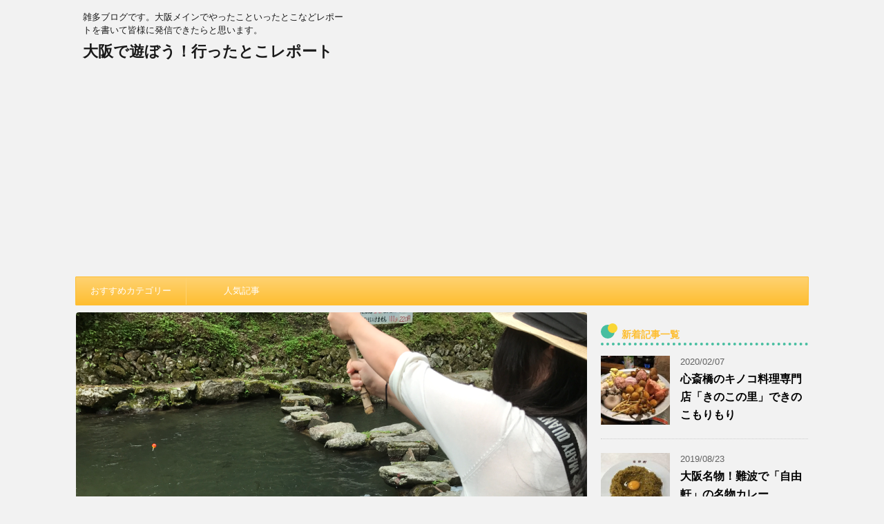

--- FILE ---
content_type: text/html; charset=UTF-8
request_url: https://wazocobydaily.dq10wazo.com/2017/09/02/chihayagawa/
body_size: 21745
content:
<!DOCTYPE html>
<!--[if lt IE 7]>
<html class="ie6" lang="ja"> <![endif]-->
<!--[if IE 7]>
<html class="i7" lang="ja"> <![endif]-->
<!--[if IE 8]>
<html class="ie" lang="ja"> <![endif]-->
<!--[if gt IE 8]><!-->
<html lang="ja">
	<!--<![endif]-->
	<head prefix="og: http://ogp.me/ns# fb: http://ogp.me/ns/fb# article: http://ogp.me/ns/article#">
		<meta charset="UTF-8" >
		<meta name="viewport" content="width=device-width,initial-scale=1.0,user-scalable=no,viewport-fit=cover">
		<meta name="format-detection" content="telephone=no" >
		
		
		<link rel="alternate" type="application/rss+xml" title="大阪で遊ぼう！行ったとこレポート RSS Feed" href="https://wazocobydaily.dq10wazo.com/feed/" />
		<link rel="pingback" href="https://wazocobydaily.dq10wazo.com/xmlrpc.php" >
		<!--[if lt IE 9]>
		<script src="https://wazocobydaily.dq10wazo.com/wp-content/themes/affinger4/js/html5shiv.js"></script>
		<![endif]-->
				<title>【千早川マス釣り場】釣り後30分で食事を堪能できました！ | 大阪で遊ぼう！行ったとこレポート</title>

<!-- All in One SEO Pack 2.4.2 by Michael Torbert of Semper Fi Web Designob_start_detected [-1,-1] -->
<meta name="description"  content="大阪府にある千早川へマス釣りに行ってきました！ 千早川マス釣り場では、マスを釣った後すぐに調理を依頼し、食事をすることができます。 また、短時間釣りたい人、長時間釣りたい人の両方に対応したプランが有ります。 団体の釣り場を貸し切ってバーベキューを楽しむこともできます。" />

<meta name="keywords"  content="千早川,マス釣り,食事" />

<link rel="canonical" href="https://wazocobydaily.dq10wazo.com/2017/09/02/chihayagawa/" />
<!-- /all in one seo pack -->
<link rel='dns-prefetch' href='//s0.wp.com' />
<link rel='dns-prefetch' href='//secure.gravatar.com' />
<link rel='dns-prefetch' href='//ajax.googleapis.com' />
<link rel='dns-prefetch' href='//fonts.googleapis.com' />
<link rel='dns-prefetch' href='//s.w.org' />
		<script type="text/javascript">
			window._wpemojiSettings = {"baseUrl":"https:\/\/s.w.org\/images\/core\/emoji\/11\/72x72\/","ext":".png","svgUrl":"https:\/\/s.w.org\/images\/core\/emoji\/11\/svg\/","svgExt":".svg","source":{"concatemoji":"https:\/\/wazocobydaily.dq10wazo.com\/wp-includes\/js\/wp-emoji-release.min.js?ver=4.9.26"}};
			!function(e,a,t){var n,r,o,i=a.createElement("canvas"),p=i.getContext&&i.getContext("2d");function s(e,t){var a=String.fromCharCode;p.clearRect(0,0,i.width,i.height),p.fillText(a.apply(this,e),0,0);e=i.toDataURL();return p.clearRect(0,0,i.width,i.height),p.fillText(a.apply(this,t),0,0),e===i.toDataURL()}function c(e){var t=a.createElement("script");t.src=e,t.defer=t.type="text/javascript",a.getElementsByTagName("head")[0].appendChild(t)}for(o=Array("flag","emoji"),t.supports={everything:!0,everythingExceptFlag:!0},r=0;r<o.length;r++)t.supports[o[r]]=function(e){if(!p||!p.fillText)return!1;switch(p.textBaseline="top",p.font="600 32px Arial",e){case"flag":return s([55356,56826,55356,56819],[55356,56826,8203,55356,56819])?!1:!s([55356,57332,56128,56423,56128,56418,56128,56421,56128,56430,56128,56423,56128,56447],[55356,57332,8203,56128,56423,8203,56128,56418,8203,56128,56421,8203,56128,56430,8203,56128,56423,8203,56128,56447]);case"emoji":return!s([55358,56760,9792,65039],[55358,56760,8203,9792,65039])}return!1}(o[r]),t.supports.everything=t.supports.everything&&t.supports[o[r]],"flag"!==o[r]&&(t.supports.everythingExceptFlag=t.supports.everythingExceptFlag&&t.supports[o[r]]);t.supports.everythingExceptFlag=t.supports.everythingExceptFlag&&!t.supports.flag,t.DOMReady=!1,t.readyCallback=function(){t.DOMReady=!0},t.supports.everything||(n=function(){t.readyCallback()},a.addEventListener?(a.addEventListener("DOMContentLoaded",n,!1),e.addEventListener("load",n,!1)):(e.attachEvent("onload",n),a.attachEvent("onreadystatechange",function(){"complete"===a.readyState&&t.readyCallback()})),(n=t.source||{}).concatemoji?c(n.concatemoji):n.wpemoji&&n.twemoji&&(c(n.twemoji),c(n.wpemoji)))}(window,document,window._wpemojiSettings);
		</script>
		<style type="text/css">
img.wp-smiley,
img.emoji {
	display: inline !important;
	border: none !important;
	box-shadow: none !important;
	height: 1em !important;
	width: 1em !important;
	margin: 0 .07em !important;
	vertical-align: -0.1em !important;
	background: none !important;
	padding: 0 !important;
}
</style>
<link rel='stylesheet' id='toc-screen-css'  href='https://wazocobydaily.dq10wazo.com/wp-content/plugins/table-of-contents-plus/screen.min.css?ver=1509' type='text/css' media='all' />
<link rel='stylesheet' id='wordpress-popular-posts-css-css'  href='https://wazocobydaily.dq10wazo.com/wp-content/plugins/wordpress-popular-posts/public/css/wpp.css?ver=4.0.9' type='text/css' media='all' />
<link rel='stylesheet' id='parent-style-css'  href='https://wazocobydaily.dq10wazo.com/wp-content/themes/affinger4/style.css?ver=4.9.26' type='text/css' media='all' />
<link rel='stylesheet' id='fonts-googleapis-montserrat-css'  href='https://fonts.googleapis.com/css?family=Montserrat%3A400&#038;ver=4.9.26' type='text/css' media='all' />
<link rel='stylesheet' id='normalize-css'  href='https://wazocobydaily.dq10wazo.com/wp-content/themes/affinger4/css/normalize.css?ver=1.5.9' type='text/css' media='all' />
<link rel='stylesheet' id='font-awesome-css'  href='https://wazocobydaily.dq10wazo.com/wp-content/themes/affinger4/css/fontawesome/css/font-awesome.min.css?ver=4.7.0' type='text/css' media='all' />
<link rel='stylesheet' id='style-css'  href='https://wazocobydaily.dq10wazo.com/wp-content/themes/affinger4-child/style.css?ver=4.9.26' type='text/css' media='all' />
<link rel='stylesheet' id='single2-css'  href='https://wazocobydaily.dq10wazo.com/wp-content/themes/affinger4/st-kanricss.php' type='text/css' media='all' />
<link rel='stylesheet' id='single-css'  href='https://wazocobydaily.dq10wazo.com/wp-content/themes/affinger4/st-rankcss.php' type='text/css' media='all' />
<link rel='stylesheet' id='st-themecss-css'  href='https://wazocobydaily.dq10wazo.com/wp-content/themes/affinger4/st-themecss-loader.php?ver=4.9.26' type='text/css' media='all' />
<link rel='stylesheet' id='jetpack_css-css'  href='https://wazocobydaily.dq10wazo.com/wp-content/plugins/jetpack/css/jetpack.css?ver=4.1.4' type='text/css' media='all' />
<!--n2css--><script type='text/javascript' src='//ajax.googleapis.com/ajax/libs/jquery/1.11.3/jquery.min.js?ver=1.11.3'></script>
<script type='text/javascript'>
/* <![CDATA[ */
var wpp_params = {"sampling_active":"","sampling_rate":"100","ajax_url":"https:\/\/wazocobydaily.dq10wazo.com\/wp-admin\/admin-ajax.php","action":"update_views_ajax","ID":"1301","token":"c2e22d977c"};
/* ]]> */
</script>
<script type='text/javascript' src='https://wazocobydaily.dq10wazo.com/wp-content/plugins/wordpress-popular-posts/public/js/tracking.js?ver=4.0.9'></script>
<link rel='https://api.w.org/' href='https://wazocobydaily.dq10wazo.com/wp-json/' />
<link rel='shortlink' href='https://wp.me/p7NSKu-kZ' />
<link rel="alternate" type="application/json+oembed" href="https://wazocobydaily.dq10wazo.com/wp-json/oembed/1.0/embed?url=https%3A%2F%2Fwazocobydaily.dq10wazo.com%2F2017%2F09%2F02%2Fchihayagawa%2F" />
<link rel="alternate" type="text/xml+oembed" href="https://wazocobydaily.dq10wazo.com/wp-json/oembed/1.0/embed?url=https%3A%2F%2Fwazocobydaily.dq10wazo.com%2F2017%2F09%2F02%2Fchihayagawa%2F&#038;format=xml" />

<link rel='dns-prefetch' href='//v0.wordpress.com'>
<style type='text/css'>img#wpstats{display:none}</style><meta name="robots" content="index, follow" />
<meta name="google-site-verification" content="N-QbNU2dKaY7v4wFMpa4yjU0ALA6FNaP8ma55bLxT8Y" />
<link rel="canonical" href="https://wazocobydaily.dq10wazo.com/2017/09/02/chihayagawa/" />
<style>.simplemap img{max-width:none !important;padding:0 !important;margin:0 !important;}.staticmap,.staticmap img{max-width:100% !important;height:auto !important;}.simplemap .simplemap-content{display:none;}</style>

<!-- Jetpack Open Graph Tags -->
<meta property="og:type" content="article" />
<meta property="og:title" content="【千早川マス釣り場】釣り後30分で食事を堪能できました！" />
<meta property="og:url" content="https://wazocobydaily.dq10wazo.com/2017/09/02/chihayagawa/" />
<meta property="og:description" content="大阪府にある千早川へマス釣りに行ってきました！ 千早川マス釣り場では、マスを釣った後すぐに調理を依頼し、食事を&hellip;" />
<meta property="article:published_time" content="2017-09-02T12:43:15+00:00" />
<meta property="article:modified_time" content="2017-09-13T04:47:36+00:00" />
<meta property="og:site_name" content="大阪で遊ぼう！行ったとこレポート" />
<meta property="og:image" content="https://wazocobydaily.dq10wazo.com/wp-content/uploads/2017/08/IMG_6936.jpg" />
<meta property="og:image:width" content="4032" />
<meta property="og:image:height" content="3024" />
<meta property="og:locale" content="ja_JP" />
<meta name="twitter:image" content="https://wazocobydaily.dq10wazo.com/wp-content/uploads/2017/08/IMG_6936.jpg?w=640" />
<meta name="twitter:card" content="summary_large_image" />
			<script>
		(function (i, s, o, g, r, a, m) {
			i['GoogleAnalyticsObject'] = r;
			i[r] = i[r] || function () {
					(i[r].q = i[r].q || []).push(arguments)
				}, i[r].l = 1 * new Date();
			a = s.createElement(o),
				m = s.getElementsByTagName(o)[0];
			a.async = 1;
			a.src = g;
			m.parentNode.insertBefore(a, m)
		})(window, document, 'script', '//www.google-analytics.com/analytics.js', 'ga');

		ga('create', 'UA-75314299-5', 'auto');
		ga('send', 'pageview');

	</script>
					


<script>
jQuery(function(){
    jQuery('.st-btn-open').click(function(){
        jQuery(this).next('.st-slidebox').stop(true, true).slideToggle();
    });
});
</script>

			</head>
	<body class="post-template-default single single-post postid-1301 single-format-standard not-front-page" >
				<div id="st-ami">
				<div id="wrapper" class="">
				<div id="wrapper-in">
					<header id="">
						<div id="headbox-bg">
							<div class="clearfix" id="headbox">
										<nav id="s-navi" class="pcnone">
			<dl class="acordion">
				<dt class="trigger">
					<p><span class="op"><i class="fa fa-bars"></i></span></p>
		
					<!-- 追加メニュー -->
					
					<!-- 追加メニュー2 -->
					
						</dt>

				<dd class="acordion_tree">
				

										<div class="menu-recomend-container"><ul id="menu-recomend" class="menu"><li id="menu-item-1406" class="menu-item menu-item-type-custom menu-item-object-custom menu-item-has-children menu-item-1406"><a href="#">おすすめカテゴリー</a>
<ul class="sub-menu">
	<li id="menu-item-1404" class="menu-item menu-item-type-taxonomy menu-item-object-category current-post-ancestor current-menu-parent current-post-parent menu-item-1404"><a href="https://wazocobydaily.dq10wazo.com/category/%e9%81%8a%e3%81%b3%e5%a0%b4%e3%80%90%e5%a4%a7%e9%98%aa%e3%80%91/">遊び場【大阪】</a></li>
	<li id="menu-item-1403" class="menu-item menu-item-type-taxonomy menu-item-object-category menu-item-1403"><a href="https://wazocobydaily.dq10wazo.com/category/%e3%82%b0%e3%83%ab%e3%83%a1/">グルメ</a></li>
	<li id="menu-item-1751" class="menu-item menu-item-type-taxonomy menu-item-object-category current-post-ancestor current-menu-parent current-post-parent menu-item-1751"><a href="https://wazocobydaily.dq10wazo.com/category/%e5%a4%a7%e9%98%aa/">大阪</a></li>
</ul>
</li>
<li id="menu-item-1408" class="menu-item menu-item-type-custom menu-item-object-custom menu-item-1408"><a href="http://wazocobydaily.dq10wazo.com/popularposts/">人気記事</a></li>
</ul></div>					<div class="clear"></div>

				</dd>
			</dl>
		</nav>
										<div id="header-l">
										
            
			
				<!-- キャプション -->
				                
					              		 	 <p class="descr sitenametop">
               		     	雑多ブログです。大阪メインでやったこといったとこなどレポートを書いて皆様に発信できたらと思います。               			 </p>
					                    
				                
				<!-- ロゴ又はブログ名 -->
				              		  <p class="sitename"><a href="https://wazocobydaily.dq10wazo.com/">
                  		                      		    大阪で遊ぼう！行ったとこレポート                   		               		  </a></p>
            					<!-- ロゴ又はブログ名ここまで -->

			    
		
    									</div><!-- /#header-l -->
								<div id="header-r" class="smanone">
																		
								</div><!-- /#header-r -->
							</div><!-- /#headbox-bg -->
						</div><!-- /#headbox clearfix -->
					
<div id="gazou-wide">
			<div id="st-menubox">
			<div id="st-menuwide">
				<nav class="smanone clearfix"><ul id="menu-recomend-1" class="menu"><li class="menu-item menu-item-type-custom menu-item-object-custom menu-item-has-children menu-item-1406"><a href="#">おすすめカテゴリー</a>
<ul class="sub-menu">
	<li class="menu-item menu-item-type-taxonomy menu-item-object-category current-post-ancestor current-menu-parent current-post-parent menu-item-1404"><a href="https://wazocobydaily.dq10wazo.com/category/%e9%81%8a%e3%81%b3%e5%a0%b4%e3%80%90%e5%a4%a7%e9%98%aa%e3%80%91/">遊び場【大阪】</a></li>
	<li class="menu-item menu-item-type-taxonomy menu-item-object-category menu-item-1403"><a href="https://wazocobydaily.dq10wazo.com/category/%e3%82%b0%e3%83%ab%e3%83%a1/">グルメ</a></li>
	<li class="menu-item menu-item-type-taxonomy menu-item-object-category current-post-ancestor current-menu-parent current-post-parent menu-item-1751"><a href="https://wazocobydaily.dq10wazo.com/category/%e5%a4%a7%e9%98%aa/">大阪</a></li>
</ul>
</li>
<li class="menu-item menu-item-type-custom menu-item-object-custom menu-item-1408"><a href="http://wazocobydaily.dq10wazo.com/popularposts/">人気記事</a></li>
</ul></nav>			</div>
		</div>
	</div>
<script src="http://ajax.googleapis.com/ajax/libs/jquery/1.11.1/jquery.min.js"></script>

					</header>
					<div id="content-w">
						
					
<div id="content" class="clearfix">
	<div id="contentInner">

		<main>
			<article>
				<div id="post-1301" class="st-post post-1301 post type-post status-publish format-standard has-post-thumbnail hentry category-13 category-10 tag-16 tag-43 tag-24 tag-65 tag-66">

				<div class="st-eyecatch"><img width="4032" height="3024" src="https://wazocobydaily.dq10wazo.com/wp-content/uploads/2017/08/IMG_6936.jpg" class="attachment-full size-full wp-post-image" alt="" srcset="https://wazocobydaily.dq10wazo.com/wp-content/uploads/2017/08/IMG_6936.jpg 4032w, https://wazocobydaily.dq10wazo.com/wp-content/uploads/2017/08/IMG_6936-300x225.jpg 300w, https://wazocobydaily.dq10wazo.com/wp-content/uploads/2017/08/IMG_6936-768x576.jpg 768w, https://wazocobydaily.dq10wazo.com/wp-content/uploads/2017/08/IMG_6936-1024x768.jpg 1024w" sizes="(max-width: 4032px) 100vw, 4032px" />
	
	</div>

									

					<!--ぱんくず -->
					<div id="breadcrumb">
					<ol itemscope itemtype="http://schema.org/BreadcrumbList">
							 <li itemprop="itemListElement" itemscope
      itemtype="http://schema.org/ListItem"><a href="https://wazocobydaily.dq10wazo.com" itemprop="item"><span itemprop="name">HOME</span></a> > <meta itemprop="position" content="1" /></li>
													<li itemprop="itemListElement" itemscope
      itemtype="http://schema.org/ListItem"><a href="https://wazocobydaily.dq10wazo.com/category/%e5%a4%a7%e9%98%aa/" itemprop="item">
							<span itemprop="name">大阪</span> </a> &gt;<meta itemprop="position" content="2" /></li> 
											</ol>
					</div>
					<!--/ ぱんくず -->

					<!--ループ開始 -->
										
										<p class="st-catgroup">
					<a href="https://wazocobydaily.dq10wazo.com/category/%e5%a4%a7%e9%98%aa/" title="View all posts in 大阪" rel="category tag"><span class="catname st-catid13">大阪</span></a> <a href="https://wazocobydaily.dq10wazo.com/category/%e9%81%8a%e3%81%b3%e5%a0%b4%e3%80%90%e5%a4%a7%e9%98%aa%e3%80%91/" title="View all posts in 遊び場【大阪】" rel="category tag"><span class="catname st-catid10">遊び場【大阪】</span></a>					</p>
									

					<h1 class="entry-title">【千早川マス釣り場】釣り後30分で食事を堪能できました！</h1>

					<div class="blogbox ">
						<p><span class="kdate">
																							更新日：<time class="updated" datetime="2017-09-13T13:47:36+0900">2017年9月13日</time>
													</span></p>
					</div>

					
					<div class="mainbox">
						<div id="nocopy" ><!-- コピー禁止エリアここから -->

																			
							<div class="entry-content">
								<p>大阪府にある<strong>千早川へマス釣り</strong>に行ってきました！</p>
<p><a href="http://wazocobydaily.dq10wazo.com/wp-content/uploads/2017/08/fish_nijimasu.png"><img src="http://wazocobydaily.dq10wazo.com/wp-content/uploads/2017/08/fish_nijimasu-300x192.png" alt="fish_nijimasu" width="300" height="192" class="alignnone size-medium wp-image-1306" srcset="https://wazocobydaily.dq10wazo.com/wp-content/uploads/2017/08/fish_nijimasu-300x192.png 300w, https://wazocobydaily.dq10wazo.com/wp-content/uploads/2017/08/fish_nijimasu.png 400w" sizes="(max-width: 300px) 100vw, 300px" /></a></p>
<p>千早川マス釣り場では、マスを釣った後すぐに調理を依頼し、食事をすることができます。</p>
<p>また、短時間釣りたい人、長時間釣りたい人の両方に対応したプランが有ります。</p>
<p>団体の釣り場を貸し切ってバーベキューを楽しむこともできます。</p>
<p>釣りを主軸として、プランを考えるのであれば最適な場所ではないでしょうか。</p>
<p>今回は、その千早川マス釣り場に行ってきましたので、千早川のいいところ、注意点などレポートしたいと思います。</p>
<div id="toc_container" class="no_bullets"><p class="toc_title">Contents</p><ul class="toc_list"><li><a href="#i"><span class="toc_number toc_depth_1">1</span> 千早川とは？</a></li><li><a href="#i-2"><span class="toc_number toc_depth_1">2</span> 千早川に行った理由</a></li><li><a href="#i-3"><span class="toc_number toc_depth_1">3</span> いざ、千早川へ</a><ul><li><a href="#i-4"><span class="toc_number toc_depth_2">3.1</span> 車で行きやすい！道の整備的な意味で</a></li><li><a href="#i-5"><span class="toc_number toc_depth_2">3.2</span> 何時頃に行けばいい？</a></li><li><a href="#2"><span class="toc_number toc_depth_2">3.3</span> 目方釣り？2種類の釣りスタイルが楽しめます！</a></li></ul></li><li><a href="#i-6"><span class="toc_number toc_depth_1">4</span> 釣り実践開始です</a><ul><li><a href="#i-7"><span class="toc_number toc_depth_2">4.1</span> 目方釣りにチャレンジ！</a></li><li><a href="#i-8"><span class="toc_number toc_depth_2">4.2</span> とにかく入れ食い目方釣り</a></li></ul></li><li><a href="#i-9"><span class="toc_number toc_depth_1">5</span> 実食！釣りたて美味すぎる・・・</a><ul><li><a href="#i-10"><span class="toc_number toc_depth_2">5.1</span> 調理の種類</a></li><li><a href="#i-11"><span class="toc_number toc_depth_2">5.2</span> 食べるところは？</a></li><li><a href="#i-12"><span class="toc_number toc_depth_2">5.3</span> 実食</a></li></ul></li><li><a href="#i-13"><span class="toc_number toc_depth_1">6</span> その他サービス情報</a></li><li><a href="#i-14"><span class="toc_number toc_depth_1">7</span> まとめ</a></li></ul></div>
<h2><span id="i">千早川とは？</span></h2>
<p>大阪府の千早赤阪村にある川になります。</p>
<p>地図で表すと下記のとおり、大阪府の右下の方になります。<br />
<iframe src="https://www.google.com/maps/embed?pb=!1m14!1m8!1m3!1d264925.528985013!2d135.5790338652623!3d34.56639705854388!3m2!1i1024!2i768!4f13.1!3m3!1m2!1s0x0%3A0x72fdf803f08accb4!2z5Y2D5pep5bed6bGS6Yej44KK5aC0!5e0!3m2!1sja!2sjp!4v1503449654243" width="600" height="450" frameborder="0" style="border:0" allowfullscreen></iframe></p>
<p>大阪・梅田から高速を使って１時間ほどかかります。</p>
<h2><span id="i-2">千早川に行った理由</span></h2>
<p>もともと「<strong>鮎釣りがしたい！</strong>」と思い、大阪近辺でできないかを調査していました。</p>
<p>調べた結果、鮎釣りができる場所は少なく、季節も限られていました。<br />
また、釣ってすぐ塩焼きを食べたい！という気持ちもあったので、調理ができる、または調理依頼できる場所に絞って探していました。</p>
<p>ですが、そういった場所は８月には見つけられませんでした。</p>
<p>調べていると、千早川マス釣り場であればお手軽に釣りと食事を楽しめそうだったので行ってみることにしました。</p>
<h2><span id="i-3">いざ、千早川へ</span></h2>
<h3><span id="i-4">車で行きやすい！道の整備的な意味で</span></h3>
<p>高速を降りて、山道を車で進んでいきます。</p>
<p>「山道」と記載しましたが、マス釣り場にたどり着くまで<strong>基本的に２車線ありました。</strong>山道によくある１車線のみで、対向車が来た際に退避場が必要だったりということはありません。</p>
<p>初心者ドライバーの方でも車で行きやすい場所と言えるでしょう。</p>
<p>ちなみにバスでもいけます。本数は１時間に１～２本ですが。。。<br />
<a href="http://wazocobydaily.dq10wazo.com/wp-content/uploads/2017/08/IMG_6977.jpg"><img src="http://wazocobydaily.dq10wazo.com/wp-content/uploads/2017/08/IMG_6977-300x225.jpg" alt="IMG_6977" width="300" height="225" class="alignnone size-medium wp-image-1326" srcset="https://wazocobydaily.dq10wazo.com/wp-content/uploads/2017/08/IMG_6977-300x225.jpg 300w, https://wazocobydaily.dq10wazo.com/wp-content/uploads/2017/08/IMG_6977-768x576.jpg 768w, https://wazocobydaily.dq10wazo.com/wp-content/uploads/2017/08/IMG_6977-1024x768.jpg 1024w" sizes="(max-width: 300px) 100vw, 300px" /></a><a href="http://wazocobydaily.dq10wazo.com/wp-content/uploads/2017/08/IMG_6978.jpg"><img src="http://wazocobydaily.dq10wazo.com/wp-content/uploads/2017/08/IMG_6978-300x225.jpg" alt="IMG_6978" width="300" height="225" class="alignnone size-medium wp-image-1327" srcset="https://wazocobydaily.dq10wazo.com/wp-content/uploads/2017/08/IMG_6978-300x225.jpg 300w, https://wazocobydaily.dq10wazo.com/wp-content/uploads/2017/08/IMG_6978-768x576.jpg 768w, https://wazocobydaily.dq10wazo.com/wp-content/uploads/2017/08/IMG_6978-1024x768.jpg 1024w" sizes="(max-width: 300px) 100vw, 300px" /></a></p>
<h3><span id="i-5">何時頃に行けばいい？</span></h3>
<p>私たちはAM9時すぎ頃に到着したのですが、すでに釣り場にはかなりの人がいました。<br />
<a href="http://wazocobydaily.dq10wazo.com/wp-content/uploads/2017/09/IMG_7111.jpg"><img src="http://wazocobydaily.dq10wazo.com/wp-content/uploads/2017/09/IMG_7111-300x225.jpg" alt="IMG_7111" width="300" height="225" class="alignnone size-medium wp-image-1398" srcset="https://wazocobydaily.dq10wazo.com/wp-content/uploads/2017/09/IMG_7111-300x225.jpg 300w, https://wazocobydaily.dq10wazo.com/wp-content/uploads/2017/09/IMG_7111-768x576.jpg 768w, https://wazocobydaily.dq10wazo.com/wp-content/uploads/2017/09/IMG_7111-1024x768.jpg 1024w, https://wazocobydaily.dq10wazo.com/wp-content/uploads/2017/09/IMG_7111.jpg 1478w" sizes="(max-width: 300px) 100vw, 300px" /></a><a href="http://wazocobydaily.dq10wazo.com/wp-content/uploads/2017/08/IMG_6910.jpg"><img src="http://wazocobydaily.dq10wazo.com/wp-content/uploads/2017/08/IMG_6910-300x225.jpg" alt="IMG_6910" width="300" height="225" class="alignnone size-medium wp-image-1309" srcset="https://wazocobydaily.dq10wazo.com/wp-content/uploads/2017/08/IMG_6910-300x225.jpg 300w, https://wazocobydaily.dq10wazo.com/wp-content/uploads/2017/08/IMG_6910-768x576.jpg 768w, https://wazocobydaily.dq10wazo.com/wp-content/uploads/2017/08/IMG_6910-1024x768.jpg 1024w" sizes="(max-width: 300px) 100vw, 300px" /></a></p>
<p>その後12時ぐらいまで滞在したのですが、どんどん人が増えていきました。</p>
<p>駐車場がどんどん釣り場から遠くなってしまうので、10時には到着しておいたほうが良いかもしれません。</p>
<p>私たちは8/14のお盆の真っ只中に行って、9時過ぎで比較的近い駐車スペースを確保することができました。</p>
<h3><span id="2">目方釣り？2種類の釣りスタイルが楽しめます！</span></h3>
<p>千早川でできるマス釣りには「<strong>一般釣り</strong>」と「<strong>目方釣り</strong>」という２種類があります。</p>
<p>一般釣りというのが、通常の川にいるマスを釣るものです。時間をかけて1日や半日釣りをする方向けになります。</p>
<p>目方釣りというのは、入れ食いの釣り堀のようなイメージで、30分程度で釣りを終える人向けになります。</p>
<p>※2017/8月の情報です。</p>
<table>
<tr>
<th>釣り種類</th>
<th>時間</th>
<th>特徴</th>
</tr>
<tr>
<td>一般釣り</td>
<td>半日～1日</td>
<td>釣った魚は自由に持って帰れる</td>
</tr>
<tr>
<td>目方釣り</td>
<td>10分～1時間</td>
<td>釣った魚はすべて買い取り</td>
</tr>
</table>
<table>
<tr>
<th>釣り種類</th>
<th>釣り場料金</th>
<th>道具レンタル料金</th>
<th>魚買取料金</th>
</tr>
<tr>
<td>一般釣り</td>
<td>一人当たり<br />半日：2800円<br />1日：3600円<br />※釣りをしない人は無料</td>
<td>エサ代：400円<br />竿代：350円<br />びく代：300円<br />※持ち込み可能</td>
<td>無料</td>
</tr>
<tr>
<td>目方釣り</td>
<td>無料</td>
<td>エサ＋竿代：200円</td>
<td>100g220円</td>
</tr>
</table>
<p>釣りをしない人は料金が不要だったり、目方釣りは場所代が無料だったりと、無駄なところでお金を取られないので非常に好感を持てました。釣りをしないお母さんが付き添っても全然OKですね！</p>
<p>目方釣りの<strong>100g220円</strong>が、どんなぐらいの価格なのかは後程記載します。</p>
<h2><span id="i-6">釣り実践開始です</span></h2>
<p>いよいよ釣り実践開始です。</p>
<p>私たちは「<strong>目方釣り</strong>」のほうをしてみました。</p>
<h3><span id="i-7">目方釣りにチャレンジ！</span></h3>
<p>目方釣り場を拡大すると、下図のようになっています。<br />
<a href="http://wazocobydaily.dq10wazo.com/wp-content/uploads/2017/08/グラフィックス2.png"><img src="http://wazocobydaily.dq10wazo.com/wp-content/uploads/2017/08/グラフィックス2-300x89.png" alt="グラフィックス2" width="300" height="89" class="alignnone size-medium wp-image-1379" srcset="https://wazocobydaily.dq10wazo.com/wp-content/uploads/2017/08/グラフィックス2-300x89.png 300w, https://wazocobydaily.dq10wazo.com/wp-content/uploads/2017/08/グラフィックス2-768x227.png 768w, https://wazocobydaily.dq10wazo.com/wp-content/uploads/2017/08/グラフィックス2.png 874w" sizes="(max-width: 300px) 100vw, 300px" /></a></p>
<p>釣り堀が三か所にわかれていて、それぞれ魚のサイズによって区分けされています。</p>
<p>私たちが行ったときは、小魚の釣り堀が非常に人気で、釣りに入る隙間を見つけるのが大変なぐらいでした。</p>
<p>中魚、大魚の釣り堀で釣ってる人は<strong>0人</strong>で私たちが帰るまで大魚を釣っている人はいませんでした。</p>
<p>小魚が混んでいる問ことも合って、中魚を釣ることにしました。<br />
<script async src="//pagead2.googlesyndication.com/pagead/js/adsbygoogle.js"></script>
<ins class="adsbygoogle"
     style="display:block; text-align:center;"
     data-ad-format="fluid"
     data-ad-layout="in-article"
     data-ad-client="ca-pub-1638600594067645"
     data-ad-slot="3281974702"></ins>
<script>
     (adsbygoogle = window.adsbygoogle || []).push({});
</script>
<h3><span id="i-8">とにかく入れ食い目方釣り</span></h3>
<p>釣り竿とエサを２セットレンタルし、釣り開始です。エサは小麦粉を固めたみたいなもので、虫とかではなかったです。</p>
<p>エサを付けて<br />
<a href="http://wazocobydaily.dq10wazo.com/wp-content/uploads/2017/08/IMG_6912.jpg"><img src="http://wazocobydaily.dq10wazo.com/wp-content/uploads/2017/08/IMG_6912-300x225.jpg" alt="IMG_6912" width="300" height="225" class="alignnone size-medium wp-image-1310" srcset="https://wazocobydaily.dq10wazo.com/wp-content/uploads/2017/08/IMG_6912-300x225.jpg 300w, https://wazocobydaily.dq10wazo.com/wp-content/uploads/2017/08/IMG_6912-768x576.jpg 768w, https://wazocobydaily.dq10wazo.com/wp-content/uploads/2017/08/IMG_6912-1024x768.jpg 1024w" sizes="(max-width: 300px) 100vw, 300px" /></a></p>
<p>キャスティング！<br />
<a href="http://wazocobydaily.dq10wazo.com/wp-content/uploads/2017/08/IMG_6920.jpg"><img src="http://wazocobydaily.dq10wazo.com/wp-content/uploads/2017/08/IMG_6920-300x225.jpg" alt="IMG_6920" width="300" height="225" class="alignnone size-medium wp-image-1311" srcset="https://wazocobydaily.dq10wazo.com/wp-content/uploads/2017/08/IMG_6920-300x225.jpg 300w, https://wazocobydaily.dq10wazo.com/wp-content/uploads/2017/08/IMG_6920-768x576.jpg 768w, https://wazocobydaily.dq10wazo.com/wp-content/uploads/2017/08/IMG_6920-1024x768.jpg 1024w" sizes="(max-width: 300px) 100vw, 300px" /></a></p>
<p>２秒で釣れました笑<br />
<a href="http://wazocobydaily.dq10wazo.com/wp-content/uploads/2017/08/IMG_6936.jpg"><img src="http://wazocobydaily.dq10wazo.com/wp-content/uploads/2017/08/IMG_6936-300x225.jpg" alt="IMG_6936" width="300" height="225" class="alignnone size-medium wp-image-1315" srcset="https://wazocobydaily.dq10wazo.com/wp-content/uploads/2017/08/IMG_6936-300x225.jpg 300w, https://wazocobydaily.dq10wazo.com/wp-content/uploads/2017/08/IMG_6936-768x576.jpg 768w, https://wazocobydaily.dq10wazo.com/wp-content/uploads/2017/08/IMG_6936-1024x768.jpg 1024w" sizes="(max-width: 300px) 100vw, 300px" /></a></p>
<p>もうね、ハヤブサかよって思うスピードでエサに魚が群がります。</p>
<p>スタッフのおじちゃんいわく「<strong>そうなるようにしている</strong>」とのこと。エサあげてないのかな？って思いました。</p>
<p>釣った魚はビクに入れます。目方釣りはビクは無料レンタルです。<br />
<a href="http://wazocobydaily.dq10wazo.com/wp-content/uploads/2017/08/IMG_6922.jpg"><img src="http://wazocobydaily.dq10wazo.com/wp-content/uploads/2017/08/IMG_6922-300x225.jpg" alt="IMG_6922" width="300" height="225" class="alignnone size-medium wp-image-1312" srcset="https://wazocobydaily.dq10wazo.com/wp-content/uploads/2017/08/IMG_6922-300x225.jpg 300w, https://wazocobydaily.dq10wazo.com/wp-content/uploads/2017/08/IMG_6922-768x576.jpg 768w, https://wazocobydaily.dq10wazo.com/wp-content/uploads/2017/08/IMG_6922-1024x768.jpg 1024w" sizes="(max-width: 300px) 100vw, 300px" /></a></p>
<p>子供でも釣ることができると思いますが、釣れない場合もスタッフの方が教えてくれます。<br />
<a href="http://wazocobydaily.dq10wazo.com/wp-content/uploads/2017/08/IMG_6927.jpg"><img src="http://wazocobydaily.dq10wazo.com/wp-content/uploads/2017/08/IMG_6927-300x225.jpg" alt="IMG_6927" width="300" height="225" class="alignnone size-medium wp-image-1314" srcset="https://wazocobydaily.dq10wazo.com/wp-content/uploads/2017/08/IMG_6927-300x225.jpg 300w, https://wazocobydaily.dq10wazo.com/wp-content/uploads/2017/08/IMG_6927-768x576.jpg 768w, https://wazocobydaily.dq10wazo.com/wp-content/uploads/2017/08/IMG_6927-1024x768.jpg 1024w" sizes="(max-width: 300px) 100vw, 300px" /></a></p>
<p>結局私たちは<strong>中魚４匹、大魚１匹</strong>を釣って終了しました。</p>
<p>大魚は<strong>１匹で２０００円</strong>ぐらいするらしいので、注意しましょう。（私達が釣ったのは小さかったみたいで１０００円ぐらいでした。）</p>
<p>釣っていた時間は３０分ぐらいだったと思います。２人で２セットの釣り竿とエサをレンタルしたのですが、１本を交代で使っていたので<strong>２セットは不要</strong>でした。</p>
<p>ほんとに釣り竿を垂らして待つという時間がないので、何人で行ったとしても<strong>１人１セットは絶対にいりません</strong>。</p>
<p>釣った後は袋に魚を入れて重さを測定します。</p>
<p>このときは５匹、１．２ｋｇぐらいで２７００円でした。</p>
<p>釣った魚は受付に持っていくと、持って帰るかその場で食べるかを聞かれます。</p>
<p>私たちはその場で食べるを選択しました。</p>
<h2><span id="i-9">実食！釣りたて美味すぎる・・・</span></h2>
<h3><span id="i-10">調理の種類</span></h3>
<p>釣った魚はその場で調理して食べることができるのですが、調理の仕方が３種類あります。</p>
<p>唐揚げ、塩焼き、洗い（刺身）の３種類になります。</p>
<p>受付で調理の仕方を伝えます。</p>
<p>調理方法によって値段の差はなく、一律100g134円で調理してくれます。</p>
<p>５匹（中魚４，大魚１）釣ったので、中魚を唐揚げと塩焼きに、大魚を半分洗い、半分唐揚げで食することにしました！</p>
<p>※大魚を半分洗い、半分唐揚げについて<br />
　最初は全て洗いにするつもりでしたが、受付で「全部洗いにすると、２人じゃ食べきれない量になる」と言われました。<br />
　切り身にして調理もできるから、大魚を半分切り身にして唐揚げにできるよ、と言われたのでお願いしました。</p>
<h3><span id="i-11">食べるところは？</span></h3>
<p>受付の２階が食堂のようになっており、魚の調理を待って食べることができます。<br />
<a href="http://wazocobydaily.dq10wazo.com/wp-content/uploads/2017/08/IMG_6944.jpg"><img src="http://wazocobydaily.dq10wazo.com/wp-content/uploads/2017/08/IMG_6944-300x225.jpg" alt="IMG_6944" width="300" height="225" class="alignnone size-medium wp-image-1318" srcset="https://wazocobydaily.dq10wazo.com/wp-content/uploads/2017/08/IMG_6944-300x225.jpg 300w, https://wazocobydaily.dq10wazo.com/wp-content/uploads/2017/08/IMG_6944-768x576.jpg 768w, https://wazocobydaily.dq10wazo.com/wp-content/uploads/2017/08/IMG_6944-1024x768.jpg 1024w" sizes="(max-width: 300px) 100vw, 300px" /></a></p>
<p>窓からは、一般釣り場で楽しんでる様子を眺めることができます。<br />
<a href="http://wazocobydaily.dq10wazo.com/wp-content/uploads/2017/08/IMG_6946.jpg"><img src="http://wazocobydaily.dq10wazo.com/wp-content/uploads/2017/08/IMG_6946-300x225.jpg" alt="IMG_6946" width="300" height="225" class="alignnone size-medium wp-image-1319" srcset="https://wazocobydaily.dq10wazo.com/wp-content/uploads/2017/08/IMG_6946-300x225.jpg 300w, https://wazocobydaily.dq10wazo.com/wp-content/uploads/2017/08/IMG_6946-768x576.jpg 768w, https://wazocobydaily.dq10wazo.com/wp-content/uploads/2017/08/IMG_6946-1024x768.jpg 1024w" sizes="(max-width: 300px) 100vw, 300px" /></a></p>
<p>８月１４日という夏真っ只中にいったのですが、川原の涼しさが気持ちよくエアコンいらずでした。</p>
<p>２～３０分ほどで調理した魚が出てきました。</p>
<h3><span id="i-12">実食</span></h3>
<p>唐揚げと塩焼き<br />
<a href="http://wazocobydaily.dq10wazo.com/wp-content/uploads/2017/08/IMG_6954.jpg"><img src="http://wazocobydaily.dq10wazo.com/wp-content/uploads/2017/08/IMG_6954-300x225.jpg" alt="IMG_6954" width="300" height="225" class="alignnone size-medium wp-image-1321" srcset="https://wazocobydaily.dq10wazo.com/wp-content/uploads/2017/08/IMG_6954-300x225.jpg 300w, https://wazocobydaily.dq10wazo.com/wp-content/uploads/2017/08/IMG_6954-768x576.jpg 768w, https://wazocobydaily.dq10wazo.com/wp-content/uploads/2017/08/IMG_6954-1024x768.jpg 1024w" sizes="(max-width: 300px) 100vw, 300px" /></a></p>
<p>洗い<br />
<a href="http://wazocobydaily.dq10wazo.com/wp-content/uploads/2017/08/IMG_6957.jpg"><img src="http://wazocobydaily.dq10wazo.com/wp-content/uploads/2017/08/IMG_6957-300x225.jpg" alt="IMG_6957" width="300" height="225" class="alignnone size-medium wp-image-1322" srcset="https://wazocobydaily.dq10wazo.com/wp-content/uploads/2017/08/IMG_6957-300x225.jpg 300w, https://wazocobydaily.dq10wazo.com/wp-content/uploads/2017/08/IMG_6957-768x576.jpg 768w, https://wazocobydaily.dq10wazo.com/wp-content/uploads/2017/08/IMG_6957-1024x768.jpg 1024w" sizes="(max-width: 300px) 100vw, 300px" /></a></p>
<p>まず、洗いを見て思いました。</p>
<p>あれ？全部洗いでよかったんじゃね？</p>
<p>皆さんが行ったときは、アドバイスを聞かずに全部洗いにして良いと思います！</p>
<p>それはさておき、味は最高です！</p>
<p>私的には<strong>塩焼き</strong>が最高だったのですが、連れは唐揚げだ！と言ってました。</p>
<p>人それぞれということで、もし行った際はいろいろな調理法で食べることをオススメします。</p>
<p>もちろん洗いも美味しかったです！大魚全部洗いにすればよかった・・・と後悔するほどに（´-`）</p>
<h2><span id="i-13">その他サービス情報</span></h2>
<p>体験はしていないですが、その他のサービスを紹介します。</p>
<p>まず、一般釣り場では網が無料貸出しです！<br />
<a href="http://wazocobydaily.dq10wazo.com/wp-content/uploads/2017/08/IMG_6965.jpg"><img src="http://wazocobydaily.dq10wazo.com/wp-content/uploads/2017/08/IMG_6965-300x225.jpg" alt="IMG_6965" width="300" height="225" class="alignnone size-medium wp-image-1323" srcset="https://wazocobydaily.dq10wazo.com/wp-content/uploads/2017/08/IMG_6965-300x225.jpg 300w, https://wazocobydaily.dq10wazo.com/wp-content/uploads/2017/08/IMG_6965-768x576.jpg 768w, https://wazocobydaily.dq10wazo.com/wp-content/uploads/2017/08/IMG_6965-1024x768.jpg 1024w" sizes="(max-width: 300px) 100vw, 300px" /></a></p>
<p>そして自分で内蔵を抜いて持って帰ることもできます！<br />
↓調理場です<br />
<a href="http://wazocobydaily.dq10wazo.com/wp-content/uploads/2017/08/IMG_6969.jpg"><img src="http://wazocobydaily.dq10wazo.com/wp-content/uploads/2017/08/IMG_6969-300x225.jpg" alt="IMG_6969" width="300" height="225" class="alignnone size-medium wp-image-1324" srcset="https://wazocobydaily.dq10wazo.com/wp-content/uploads/2017/08/IMG_6969-300x225.jpg 300w, https://wazocobydaily.dq10wazo.com/wp-content/uploads/2017/08/IMG_6969-768x576.jpg 768w, https://wazocobydaily.dq10wazo.com/wp-content/uploads/2017/08/IMG_6969-1024x768.jpg 1024w" sizes="(max-width: 300px) 100vw, 300px" /></a></p>
<p>もちろんお店にお願いして内蔵を抜いてもらい、持って帰ることもできます。(100g60円ぐらいだったかな？）</p>
<h2><span id="i-14">まとめ</span></h2>
<p>９時について１２時頃には帰りはじめました！</p>
<p>ちょっと釣りしたいなーぐらいのライト層だった私達には、ちょうどよかったです！</p>
<p>一般釣りもあるし、レンタル・施設も充実しており、ほんとうにいろんな需要に答えれる釣り場だなと思いました。</p>
<p>是非また行きたいですし、皆さんにもおすすめできる遊び場スポットです！</p>
<fieldset>
<legend><span style="font-size: 120%;"><strong>施設情報 </strong></span></legend>
<ul>
<li> 営業時間：AM8:30 ～ PM5:00</li>
<li>定休日:年中無休</li>
<li>電話番号:０７２１－７４－０１１６</li>
<li><a href="http://chihayagawa.jp/">公式ページ</a></li>
</ul>
</fieldset>
<p>あと、行く前に調べてたんですが釣り竿ってコンパクトな奴が1000円ぐらいで買えるんですよね。買って持って行っても良いかもしれません。<br />
<iframe style="width:120px;height:240px;" marginwidth="0" marginheight="0" scrolling="no" frameborder="0" src="https://rcm-fe.amazon-adsystem.com/e/cm?ref=tf_til&t=wazocoby-22&m=amazon&o=9&p=8&l=as1&IS2=1&detail=1&asins=B06XY3RDVL&linkId=b3006edac1291c97ce969b74a73d4f3a&bc1=000000&lt1=_blank&fc1=333333&lc1=0066c0&bg1=ffffff&f=ifr"><br />
    </iframe></p>
							</div>
						</div><!-- コピー禁止エリアここまで -->

												
					<div class="adbox">
				
							        
	
									<div style="padding-top:10px;">
						
							        
	
					</div>
							</div>
		
        
	

													<div class="kizi-under-box"><p class="st-widgets-title">関連記事</p>			<div class="textwidget"><script async src="//pagead2.googlesyndication.com/pagead/js/adsbygoogle.js"></script>
<ins class="adsbygoogle"
     style="display:block"
     data-ad-format="autorelaxed"
     data-ad-client="ca-pub-1638600594067645"
     data-ad-slot="9941869904"></ins>
<script>
     (adsbygoogle = window.adsbygoogle || []).push({});
</script></div>
		</div>						
					</div><!-- .mainboxここまで -->

							
						
	<div class="sns">
	<ul class="clearfix">
		<!--ツイートボタン-->
		<li class="twitter"> 
		<a rel="nofollow" onclick="window.open('//twitter.com/intent/tweet?url=https%3A%2F%2Fwazocobydaily.dq10wazo.com%2F2017%2F09%2F02%2Fchihayagawa%2F&text=%E3%80%90%E5%8D%83%E6%97%A9%E5%B7%9D%E3%83%9E%E3%82%B9%E9%87%A3%E3%82%8A%E5%A0%B4%E3%80%91%E9%87%A3%E3%82%8A%E5%BE%8C30%E5%88%86%E3%81%A7%E9%A3%9F%E4%BA%8B%E3%82%92%E5%A0%AA%E8%83%BD%E3%81%A7%E3%81%8D%E3%81%BE%E3%81%97%E3%81%9F%EF%BC%81&tw_p=tweetbutton', '', 'width=500,height=450'); return false;"><i class="fa fa-twitter"></i><span class="snstext " >Twitter</span></a>
		</li>

		<!--シェアボタン-->      
		<li class="facebook">
		<a href="//www.facebook.com/sharer.php?src=bm&u=https%3A%2F%2Fwazocobydaily.dq10wazo.com%2F2017%2F09%2F02%2Fchihayagawa%2F&t=%E3%80%90%E5%8D%83%E6%97%A9%E5%B7%9D%E3%83%9E%E3%82%B9%E9%87%A3%E3%82%8A%E5%A0%B4%E3%80%91%E9%87%A3%E3%82%8A%E5%BE%8C30%E5%88%86%E3%81%A7%E9%A3%9F%E4%BA%8B%E3%82%92%E5%A0%AA%E8%83%BD%E3%81%A7%E3%81%8D%E3%81%BE%E3%81%97%E3%81%9F%EF%BC%81" target="_blank" rel="nofollow"><i class="fa fa-facebook"></i><span class="snstext " >Share</span>
		</a>
		</li>

		<!--Google+1ボタン-->
		<li class="googleplus">
		<a href="//plus.google.com/share?url=https%3A%2F%2Fwazocobydaily.dq10wazo.com%2F2017%2F09%2F02%2Fchihayagawa%2F" target="_blank" rel="nofollow"><i class="fa fa-google-plus"></i><span class="snstext " >Google+</span></a>
		</li>

		<!--ポケットボタン-->      
		<li class="pocket">
		<a rel="nofollow" onclick="window.open('//getpocket.com/edit?url=https%3A%2F%2Fwazocobydaily.dq10wazo.com%2F2017%2F09%2F02%2Fchihayagawa%2F&title=%E3%80%90%E5%8D%83%E6%97%A9%E5%B7%9D%E3%83%9E%E3%82%B9%E9%87%A3%E3%82%8A%E5%A0%B4%E3%80%91%E9%87%A3%E3%82%8A%E5%BE%8C30%E5%88%86%E3%81%A7%E9%A3%9F%E4%BA%8B%E3%82%92%E5%A0%AA%E8%83%BD%E3%81%A7%E3%81%8D%E3%81%BE%E3%81%97%E3%81%9F%EF%BC%81', '', 'width=500,height=350'); return false;"><i class="fa fa-get-pocket"></i><span class="snstext " >Pocket</span></a></li>

		<!--はてブボタン-->  
		<li class="hatebu">       
			<a href="//b.hatena.ne.jp/entry/https://wazocobydaily.dq10wazo.com/2017/09/02/chihayagawa/" class="hatena-bookmark-button" data-hatena-bookmark-layout="simple" title="【千早川マス釣り場】釣り後30分で食事を堪能できました！" rel="nofollow"><span style="font-weight:bold" class="fa fa-hatena">B!</span><span class="snstext " >Hatena</span>
			</a><script type="text/javascript" src="//b.st-hatena.com/js/bookmark_button.js" charset="utf-8" async="async"></script>

		</li>

		<!--LINEボタン-->   
		<li class="line">
		<a href="//line.me/R/msg/text/?%E3%80%90%E5%8D%83%E6%97%A9%E5%B7%9D%E3%83%9E%E3%82%B9%E9%87%A3%E3%82%8A%E5%A0%B4%E3%80%91%E9%87%A3%E3%82%8A%E5%BE%8C30%E5%88%86%E3%81%A7%E9%A3%9F%E4%BA%8B%E3%82%92%E5%A0%AA%E8%83%BD%E3%81%A7%E3%81%8D%E3%81%BE%E3%81%97%E3%81%9F%EF%BC%81%0Ahttps%3A%2F%2Fwazocobydaily.dq10wazo.com%2F2017%2F09%2F02%2Fchihayagawa%2F" target="_blank" rel="nofollow"><i class="fa fa-comment" aria-hidden="true"></i><span class="snstext" >LINE</span></a>
		</li>     
	</ul>

	</div> 

													
						<p class="tagst">
							<i class="fa fa-folder-open-o" aria-hidden="true"></i>-<a href="https://wazocobydaily.dq10wazo.com/category/%e5%a4%a7%e9%98%aa/" rel="category tag">大阪</a>, <a href="https://wazocobydaily.dq10wazo.com/category/%e9%81%8a%e3%81%b3%e5%a0%b4%e3%80%90%e5%a4%a7%e9%98%aa%e3%80%91/" rel="category tag">遊び場【大阪】</a><br/>
							<i class="fa fa-tags"></i>-<a href="https://wazocobydaily.dq10wazo.com/tag/%e3%82%ab%e3%83%83%e3%83%97%e3%83%ab%e3%81%ab%e3%82%aa%e3%82%b9%e3%82%b9%e3%83%a1/" rel="tag">カップルにオススメ</a>, <a href="https://wazocobydaily.dq10wazo.com/tag/%e3%83%87%e3%83%bc%e3%83%88/" rel="tag">デート</a>, <a href="https://wazocobydaily.dq10wazo.com/tag/%e5%a4%a7%e9%98%aa/" rel="tag">大阪</a>, <a href="https://wazocobydaily.dq10wazo.com/tag/%e9%87%a3%e3%82%8a/" rel="tag">釣り</a>, <a href="https://wazocobydaily.dq10wazo.com/tag/%e9%ad%9a/" rel="tag">魚</a>						</p>

					<aside>

						<p class="author" style="display:none;"><a href="https://wazocobydaily.dq10wazo.com/author/coby/" title="coby" class="vcard author"><span class="fn">author</span></a></p>
												<!--ループ終了-->
													<hr class="hrcss" />
<div id="comments">
     	<div id="respond" class="comment-respond">
		<h3 id="reply-title" class="comment-reply-title">comment <small><a rel="nofollow" id="cancel-comment-reply-link" href="/2017/09/02/chihayagawa/#respond" style="display:none;">コメントをキャンセル</a></small></h3>			<form action="https://wazocobydaily.dq10wazo.com/wp-comments-post.php" method="post" id="commentform" class="comment-form">
				<p class="comment-notes"><span id="email-notes">メールアドレスが公開されることはありません。</span></p><p class="comment-form-comment"><label for="comment">コメント</label> <textarea id="comment" name="comment" cols="45" rows="8" maxlength="65525" required="required"></textarea></p><p class="comment-form-author"><label for="author">名前</label> <input id="author" name="author" type="text" value="" size="30" maxlength="245" /></p>
<p class="comment-form-email"><label for="email">メール</label> <input id="email" name="email" type="text" value="" size="30" maxlength="100" aria-describedby="email-notes" /></p>
<p class="comment-form-url"><label for="url">サイト</label> <input id="url" name="url" type="text" value="" size="30" maxlength="200" /></p>
<p class="form-submit"><input name="submit" type="submit" id="submit" class="submit" value="コメントを送る" /> <input type='hidden' name='comment_post_ID' value='1301' id='comment_post_ID' />
<input type='hidden' name='comment_parent' id='comment_parent' value='0' />
</p><p style="display: none;"><input type="hidden" id="akismet_comment_nonce" name="akismet_comment_nonce" value="3b0e62f53c" /></p><p class="comment-subscription-form"><input type="checkbox" name="subscribe_comments" id="subscribe_comments" value="subscribe" style="width: auto; -moz-appearance: checkbox; -webkit-appearance: checkbox;" /> <label class="subscribe-label" id="subscribe-label" for="subscribe_comments">新しいコメントをメールで通知</label></p><p class="comment-subscription-form"><input type="checkbox" name="subscribe_blog" id="subscribe_blog" value="subscribe" style="width: auto; -moz-appearance: checkbox; -webkit-appearance: checkbox;" /> <label class="subscribe-label" id="subscribe-blog-label" for="subscribe_blog">新しい投稿をメールで受け取る</label></p><p style="display: none;"><input type="hidden" id="ak_js" name="ak_js" value="130"/></p>			</form>
			</div><!-- #respond -->
	</div>

<!-- END singer -->
												<!--関連記事-->
						
			<h4 class="point"><span class="point-in">関連記事</span></h4>
<div class="kanren ">
										<dl class="clearfix">
				<dt><a href="https://wazocobydaily.dq10wazo.com/2018/02/10/pietto/">
													<img width="150" height="150" src="https://wazocobydaily.dq10wazo.com/wp-content/uploads/2018/02/DE82C002-86B0-4D89-B416-717F7F62AC23-e1518234728249-150x150.jpeg" class="attachment-thumbnail size-thumbnail wp-post-image" alt="" srcset="https://wazocobydaily.dq10wazo.com/wp-content/uploads/2018/02/DE82C002-86B0-4D89-B416-717F7F62AC23-e1518234728249-150x150.jpeg 150w, https://wazocobydaily.dq10wazo.com/wp-content/uploads/2018/02/DE82C002-86B0-4D89-B416-717F7F62AC23-e1518234728249-100x100.jpeg 100w" sizes="(max-width: 150px) 100vw, 150px" />											</a></dt>
				<dd>
										<h5 class="kanren-t">
						<a href="https://wazocobydaily.dq10wazo.com/2018/02/10/pietto/">
							大阪梅田のボードゲームカフェ「ピエット」						</a></h5>

											<div class="smanone">
							<p>今回は新しく大阪梅田にできたボードゲームカフェ「ピエット」さんに行ってきたので紹介したいと思います。 Contents1 ピエットさんの場所・外観2 料金、サービス3 遊んでみました！4 Twitte ... </p>
						</div>
					
				</dd>
			</dl>
								<dl class="clearfix">
				<dt><a href="https://wazocobydaily.dq10wazo.com/2017/06/05/cocos/">
													<img width="150" height="150" src="https://wazocobydaily.dq10wazo.com/wp-content/uploads/2017/06/IMG_8387-150x150.jpg" class="attachment-thumbnail size-thumbnail wp-post-image" alt="" srcset="https://wazocobydaily.dq10wazo.com/wp-content/uploads/2017/06/IMG_8387-150x150.jpg 150w, https://wazocobydaily.dq10wazo.com/wp-content/uploads/2017/06/IMG_8387-100x100.jpg 100w" sizes="(max-width: 150px) 100vw, 150px" />											</a></dt>
				<dd>
										<h5 class="kanren-t">
						<a href="https://wazocobydaily.dq10wazo.com/2017/06/05/cocos/">
							【コスパ最強】ココスの朝食バイキング						</a></h5>

											<div class="smanone">
							<p>モーニングといえば喫茶店を想像する方が多いと思います。 しかしですね、大手のファミリーレストランのココスの朝食バイキングがコスパ最高で美味しくてすごいらしいんですよ。 そんな噂を聞きつけて早速行ってき ... </p>
						</div>
					
				</dd>
			</dl>
								<dl class="clearfix">
				<dt><a href="https://wazocobydaily.dq10wazo.com/2019/03/15/sabotensyokudou/">
													<img width="150" height="150" src="https://wazocobydaily.dq10wazo.com/wp-content/uploads/2019/03/8D93B99E-D804-4F5A-B589-A60DBF1E673F-150x150.jpeg" class="attachment-thumbnail size-thumbnail wp-post-image" alt="" srcset="https://wazocobydaily.dq10wazo.com/wp-content/uploads/2019/03/8D93B99E-D804-4F5A-B589-A60DBF1E673F-150x150.jpeg 150w, https://wazocobydaily.dq10wazo.com/wp-content/uploads/2019/03/8D93B99E-D804-4F5A-B589-A60DBF1E673F-100x100.jpeg 100w, https://wazocobydaily.dq10wazo.com/wp-content/uploads/2019/03/8D93B99E-D804-4F5A-B589-A60DBF1E673F-300x300.jpeg 300w, https://wazocobydaily.dq10wazo.com/wp-content/uploads/2019/03/8D93B99E-D804-4F5A-B589-A60DBF1E673F-400x400.jpeg 400w" sizes="(max-width: 150px) 100vw, 150px" />											</a></dt>
				<dd>
										<h5 class="kanren-t">
						<a href="https://wazocobydaily.dq10wazo.com/2019/03/15/sabotensyokudou/">
							肥後橋の欧風カレー屋さん「さぼてん食堂」						</a></h5>

											<div class="smanone">
							<p>今日は肥後橋にある「さぼてん食堂」さんへ行ってきましたー！ 外観が可愛いお店です。 Contents1 さぼてん食堂の場所は？2 さぼてん食堂のカレー3 まとめ4 店舗情報 さぼてん食堂の場所は？ さ ... </p>
						</div>
					
				</dd>
			</dl>
								<dl class="clearfix">
				<dt><a href="https://wazocobydaily.dq10wazo.com/2018/03/20/pongara/">
													<img width="150" height="150" src="https://wazocobydaily.dq10wazo.com/wp-content/uploads/2018/03/FD39D8F8-AEF6-45A0-8156-243448EE445C-150x150.jpeg" class="attachment-thumbnail size-thumbnail wp-post-image" alt="" srcset="https://wazocobydaily.dq10wazo.com/wp-content/uploads/2018/03/FD39D8F8-AEF6-45A0-8156-243448EE445C-150x150.jpeg 150w, https://wazocobydaily.dq10wazo.com/wp-content/uploads/2018/03/FD39D8F8-AEF6-45A0-8156-243448EE445C-100x100.jpeg 100w, https://wazocobydaily.dq10wazo.com/wp-content/uploads/2018/03/FD39D8F8-AEF6-45A0-8156-243448EE445C-300x300.jpeg 300w, https://wazocobydaily.dq10wazo.com/wp-content/uploads/2018/03/FD39D8F8-AEF6-45A0-8156-243448EE445C-400x400.jpeg 400w" sizes="(max-width: 150px) 100vw, 150px" />											</a></dt>
				<dd>
										<h5 class="kanren-t">
						<a href="https://wazocobydaily.dq10wazo.com/2018/03/20/pongara/">
							スパイス専門店が作る欧風カレーが自慢！梅田の「ポンガラカレー」						</a></h5>

											<div class="smanone">
							<p>今回は梅田にある「ポンガラカレー」さんに行ってきました。 こちらも究極のカレー２０１８関西版に記載されており、興味を持ちました(´ω`) スパイス使いが光るネオ欧風カレー、気になります！ Conten ... </p>
						</div>
					
				</dd>
			</dl>
								<dl class="clearfix">
				<dt><a href="https://wazocobydaily.dq10wazo.com/2018/03/18/abenokoppe/">
													<img width="150" height="150" src="https://wazocobydaily.dq10wazo.com/wp-content/uploads/2018/03/99E94B9C-E4D7-484C-941E-89F5F336AF9A-150x150.jpeg" class="attachment-thumbnail size-thumbnail wp-post-image" alt="" srcset="https://wazocobydaily.dq10wazo.com/wp-content/uploads/2018/03/99E94B9C-E4D7-484C-941E-89F5F336AF9A-150x150.jpeg 150w, https://wazocobydaily.dq10wazo.com/wp-content/uploads/2018/03/99E94B9C-E4D7-484C-941E-89F5F336AF9A-100x100.jpeg 100w, https://wazocobydaily.dq10wazo.com/wp-content/uploads/2018/03/99E94B9C-E4D7-484C-941E-89F5F336AF9A-300x300.jpeg 300w, https://wazocobydaily.dq10wazo.com/wp-content/uploads/2018/03/99E94B9C-E4D7-484C-941E-89F5F336AF9A-400x400.jpeg 400w" sizes="(max-width: 150px) 100vw, 150px" />											</a></dt>
				<dd>
										<h5 class="kanren-t">
						<a href="https://wazocobydaily.dq10wazo.com/2018/03/18/abenokoppe/">
							期間延長！限定オープン！コメダのコッペパン専門店やわらかシロコッペが天王寺に！						</a></h5>

											<div class="smanone">
							<p>今回はコメダ謹製の「やわらかシロコッペ」というコッペパン専門店が、天王寺駅に期間限定でオープンしているということで行ってきました！ Contents1 シロコッペ、開催期間は？2 コッペパン、気になる ... </p>
						</div>
					
				</dd>
			</dl>
				</div>
						<!--ページナビ-->
						<div class="p-navi clearfix">
							<dl>
																	<dt>PREV</dt>
									<dd>
										<a href="https://wazocobydaily.dq10wazo.com/2017/08/29/aipac/">【大阪/アイスクリーム万博】開店前からあいぱくに行ってきた！</a>
									</dd>
																									<dt>NEXT</dt>
									<dd>
										<a href="https://wazocobydaily.dq10wazo.com/2017/09/08/gandamzumou/">梅田ヨドバシカメラでガンダム相撲開催！</a>
									</dd>
															</dl>
						</div>
					</aside>

				</div>
				<!--/post-->
			</article>
		</main>
	</div>
	<!-- /#contentInner -->
	<div id="side">
	<aside>

		
					<h4 class="menu_underh2">新着記事一覧</h4><div class="kanren ">
										<dl class="clearfix">
				<dt><a href="https://wazocobydaily.dq10wazo.com/2020/02/07/kinokonosato/">
													<img width="150" height="150" src="https://wazocobydaily.dq10wazo.com/wp-content/uploads/2020/02/01d11d4683e8d2f3fc2a75f95dba2044dab06ff7ae-150x150.jpg" class="attachment-thumbnail size-thumbnail wp-post-image" alt="" srcset="https://wazocobydaily.dq10wazo.com/wp-content/uploads/2020/02/01d11d4683e8d2f3fc2a75f95dba2044dab06ff7ae-150x150.jpg 150w, https://wazocobydaily.dq10wazo.com/wp-content/uploads/2020/02/01d11d4683e8d2f3fc2a75f95dba2044dab06ff7ae-100x100.jpg 100w, https://wazocobydaily.dq10wazo.com/wp-content/uploads/2020/02/01d11d4683e8d2f3fc2a75f95dba2044dab06ff7ae-300x300.jpg 300w, https://wazocobydaily.dq10wazo.com/wp-content/uploads/2020/02/01d11d4683e8d2f3fc2a75f95dba2044dab06ff7ae-400x400.jpg 400w" sizes="(max-width: 150px) 100vw, 150px" />											</a></dt>
				<dd>
										<div class="blog_info ">
						<p>2020/02/07</p>
					</div>
					<h5><a href="https://wazocobydaily.dq10wazo.com/2020/02/07/kinokonosato/">心斎橋のキノコ料理専門店「きのこの里」できのこもりもり</a></h5>

			
				</dd>
			</dl>
								<dl class="clearfix">
				<dt><a href="https://wazocobydaily.dq10wazo.com/2019/08/23/jiyuken/">
													<img width="150" height="150" src="https://wazocobydaily.dq10wazo.com/wp-content/uploads/2019/08/D47B4C51-94C4-4E43-A8ED-6D11B0D95960-150x150.jpeg" class="attachment-thumbnail size-thumbnail wp-post-image" alt="" srcset="https://wazocobydaily.dq10wazo.com/wp-content/uploads/2019/08/D47B4C51-94C4-4E43-A8ED-6D11B0D95960-150x150.jpeg 150w, https://wazocobydaily.dq10wazo.com/wp-content/uploads/2019/08/D47B4C51-94C4-4E43-A8ED-6D11B0D95960-100x100.jpeg 100w, https://wazocobydaily.dq10wazo.com/wp-content/uploads/2019/08/D47B4C51-94C4-4E43-A8ED-6D11B0D95960-300x300.jpeg 300w, https://wazocobydaily.dq10wazo.com/wp-content/uploads/2019/08/D47B4C51-94C4-4E43-A8ED-6D11B0D95960-400x400.jpeg 400w" sizes="(max-width: 150px) 100vw, 150px" />											</a></dt>
				<dd>
										<div class="blog_info ">
						<p>2019/08/23</p>
					</div>
					<h5><a href="https://wazocobydaily.dq10wazo.com/2019/08/23/jiyuken/">大阪名物！難波で「自由軒」の名物カレー</a></h5>

			
				</dd>
			</dl>
								<dl class="clearfix">
				<dt><a href="https://wazocobydaily.dq10wazo.com/2019/08/21/cryymahh/">
													<img width="150" height="150" src="https://wazocobydaily.dq10wazo.com/wp-content/uploads/2019/08/54E30EED-1B18-4F25-BB04-DADDEC498FCA-150x150.jpeg" class="attachment-thumbnail size-thumbnail wp-post-image" alt="" srcset="https://wazocobydaily.dq10wazo.com/wp-content/uploads/2019/08/54E30EED-1B18-4F25-BB04-DADDEC498FCA-150x150.jpeg 150w, https://wazocobydaily.dq10wazo.com/wp-content/uploads/2019/08/54E30EED-1B18-4F25-BB04-DADDEC498FCA-100x100.jpeg 100w, https://wazocobydaily.dq10wazo.com/wp-content/uploads/2019/08/54E30EED-1B18-4F25-BB04-DADDEC498FCA-300x300.jpeg 300w, https://wazocobydaily.dq10wazo.com/wp-content/uploads/2019/08/54E30EED-1B18-4F25-BB04-DADDEC498FCA-400x400.jpeg 400w" sizes="(max-width: 150px) 100vw, 150px" />											</a></dt>
				<dd>
										<div class="blog_info ">
						<p>2019/08/21</p>
					</div>
					<h5><a href="https://wazocobydaily.dq10wazo.com/2019/08/21/cryymahh/">大阪・日本橋でカレーかけ放題！「カレー食堂マッハ」</a></h5>

			
				</dd>
			</dl>
								<dl class="clearfix">
				<dt><a href="https://wazocobydaily.dq10wazo.com/2019/08/04/tairakutea/">
													<img width="150" height="150" src="https://wazocobydaily.dq10wazo.com/wp-content/uploads/2019/08/AB539CC6-6464-4D37-AD98-8689907A9B35-e1564880219977-150x150.jpeg" class="attachment-thumbnail size-thumbnail wp-post-image" alt="" srcset="https://wazocobydaily.dq10wazo.com/wp-content/uploads/2019/08/AB539CC6-6464-4D37-AD98-8689907A9B35-e1564880219977-150x150.jpeg 150w, https://wazocobydaily.dq10wazo.com/wp-content/uploads/2019/08/AB539CC6-6464-4D37-AD98-8689907A9B35-e1564880219977-100x100.jpeg 100w, https://wazocobydaily.dq10wazo.com/wp-content/uploads/2019/08/AB539CC6-6464-4D37-AD98-8689907A9B35-e1564880219977-300x300.jpeg 300w, https://wazocobydaily.dq10wazo.com/wp-content/uploads/2019/08/AB539CC6-6464-4D37-AD98-8689907A9B35-e1564880219977-400x400.jpeg 400w" sizes="(max-width: 150px) 100vw, 150px" />											</a></dt>
				<dd>
										<div class="blog_info ">
						<p>2019/08/04</p>
					</div>
					<h5><a href="https://wazocobydaily.dq10wazo.com/2019/08/04/tairakutea/">堺東駅前でもちもちタピオカを楽しめる「台楽茶」</a></h5>

			
				</dd>
			</dl>
								<dl class="clearfix">
				<dt><a href="https://wazocobydaily.dq10wazo.com/2019/07/23/unisyab/">
													<img width="150" height="150" src="https://wazocobydaily.dq10wazo.com/wp-content/uploads/2019/07/755EA87B-F053-42D5-B917-ED7FCE731BBA-150x150.jpeg" class="attachment-thumbnail size-thumbnail wp-post-image" alt="" srcset="https://wazocobydaily.dq10wazo.com/wp-content/uploads/2019/07/755EA87B-F053-42D5-B917-ED7FCE731BBA-150x150.jpeg 150w, https://wazocobydaily.dq10wazo.com/wp-content/uploads/2019/07/755EA87B-F053-42D5-B917-ED7FCE731BBA-100x100.jpeg 100w, https://wazocobydaily.dq10wazo.com/wp-content/uploads/2019/07/755EA87B-F053-42D5-B917-ED7FCE731BBA-300x300.jpeg 300w, https://wazocobydaily.dq10wazo.com/wp-content/uploads/2019/07/755EA87B-F053-42D5-B917-ED7FCE731BBA-400x400.jpeg 400w" sizes="(max-width: 150px) 100vw, 150px" />											</a></dt>
				<dd>
										<div class="blog_info ">
						<p>2019/07/23</p>
					</div>
					<h5><a href="https://wazocobydaily.dq10wazo.com/2019/07/23/unisyab/">絶景レストラン「うずの丘」にてうにしゃぶを堪能！</a></h5>

			
				</dd>
			</dl>
				</div>		
					<div id="mybox">
				
<!-- WordPress Popular Posts Plugin [W] [monthly] [views] [regular] -->

<div class="ad">
<h4 class="menu_underh2">人気記事</h4>
<ul class="wpp-list wpp-list-with-thumbnails">
<li>
<a href="https://wazocobydaily.dq10wazo.com/2018/11/09/oosugi/" title="うなしゃぶが食べられる滋賀県大津の「おお杉」！コースが豪華すぎる" target="_self"><img src="https://wazocobydaily.dq10wazo.com/wp-content/uploads/wordpress-popular-posts/3208-featured-100x100.jpeg" width="100" height="100" alt="" class="wpp-thumbnail wpp_cached_thumb wpp_featured" /></a>
<a href="https://wazocobydaily.dq10wazo.com/2018/11/09/oosugi/" title="うなしゃぶが食べられる滋賀県大津の「おお杉」！コースが豪華すぎる" class="wpp-post-title" target="_self">うなしゃぶが食べられる滋賀県大津の「おお杉」！コースが豪華すぎる</a>
</li>
<li>
<a href="https://wazocobydaily.dq10wazo.com/2018/02/08/tabehoudai/" title="大阪の格安【1500円以下】焼肉食べ放題店６選" target="_self"><img src="https://wazocobydaily.dq10wazo.com/wp-content/uploads/wordpress-popular-posts/1971-featured-100x100.jpg" width="100" height="100" alt="" class="wpp-thumbnail wpp_cached_thumb wpp_featured" /></a>
<a href="https://wazocobydaily.dq10wazo.com/2018/02/08/tabehoudai/" title="大阪の格安【1500円以下】焼肉食べ放題店６選" class="wpp-post-title" target="_self">大阪の格安【1500円以下】焼肉食べ放題店６選</a>
</li>
<li>
<a href="https://wazocobydaily.dq10wazo.com/2018/01/15/tsurikichi/" title="全然釣れない!?居酒屋で釣りができる「つり吉」" target="_self"><img src="https://wazocobydaily.dq10wazo.com/wp-content/uploads/wordpress-popular-posts/1775-featured-100x100.jpeg" width="100" height="100" alt="" class="wpp-thumbnail wpp_cached_thumb wpp_featured" /></a>
<a href="https://wazocobydaily.dq10wazo.com/2018/01/15/tsurikichi/" title="全然釣れない!?居酒屋で釣りができる「つり吉」" class="wpp-post-title" target="_self">全然釣れない!?居酒屋で釣りができる「つり吉」</a>
</li>
<li>
<a href="https://wazocobydaily.dq10wazo.com/2017/05/30/roundone/" title="【セグウェイ】ラウンドワンでスポッチャデート【アクティブデート】" target="_self"><img src="https://wazocobydaily.dq10wazo.com/wp-content/uploads/wordpress-popular-posts/776-featured-100x100.jpg" width="100" height="100" alt="" class="wpp-thumbnail wpp_cached_thumb wpp_featured" /></a>
<a href="https://wazocobydaily.dq10wazo.com/2017/05/30/roundone/" title="【セグウェイ】ラウンドワンでスポッチャデート【アクティブデート】" class="wpp-post-title" target="_self">【セグウェイ】ラウンドワンでスポッチャデート【アクティブデート】</a>
</li>
<li>
<a href="https://wazocobydaily.dq10wazo.com/2018/03/06/melonpanmeple/" title="阿倍野のメロンパン専門店「コットンメロン COTTON MELON」" target="_self"><img src="https://wazocobydaily.dq10wazo.com/wp-content/uploads/wordpress-popular-posts/2262-featured-100x100.jpg" width="100" height="100" alt="" class="wpp-thumbnail wpp_cached_thumb wpp_featured" /></a>
<a href="https://wazocobydaily.dq10wazo.com/2018/03/06/melonpanmeple/" title="阿倍野のメロンパン専門店「コットンメロン COTTON MELON」" class="wpp-post-title" target="_self">阿倍野のメロンパン専門店「コットンメロン COTTON MELON」</a>
</li>
</ul>

</div>
<div class="ad"><h4 class="menu_underh2">おすすめタグ一覧</h4><div class="tagcloud"><a href="https://wazocobydaily.dq10wazo.com/tag/%e5%a4%a7%e9%98%aa/" class="tag-cloud-link tag-link-24 tag-link-position-1" style="font-size: 22pt;" aria-label="大阪 (68個の項目)">大阪</a>
<a href="https://wazocobydaily.dq10wazo.com/tag/%e3%82%ab%e3%83%83%e3%83%97%e3%83%ab%e3%81%ab%e3%82%aa%e3%82%b9%e3%82%b9%e3%83%a1/" class="tag-cloud-link tag-link-16 tag-link-position-2" style="font-size: 20.30303030303pt;" aria-label="カップルにオススメ (56個の項目)">カップルにオススメ</a>
<a href="https://wazocobydaily.dq10wazo.com/tag/1%e4%ba%ba%e3%81%a7%e3%82%82%e8%a1%8c%e3%81%8d%e3%82%84%e3%81%99%e3%81%84/" class="tag-cloud-link tag-link-57 tag-link-position-3" style="font-size: 19.242424242424pt;" aria-label="1人でも行きやすい (50個の項目)">1人でも行きやすい</a>
<a href="https://wazocobydaily.dq10wazo.com/tag/%e3%83%87%e3%83%bc%e3%83%88/" class="tag-cloud-link tag-link-43 tag-link-position-4" style="font-size: 16.484848484848pt;" aria-label="デート (37個の項目)">デート</a>
<a href="https://wazocobydaily.dq10wazo.com/tag/%e6%a2%85%e7%94%b0/" class="tag-cloud-link tag-link-35 tag-link-position-5" style="font-size: 16.272727272727pt;" aria-label="梅田 (36個の項目)">梅田</a>
<a href="https://wazocobydaily.dq10wazo.com/tag/%e3%82%b0%e3%83%ab%e3%83%a1/" class="tag-cloud-link tag-link-49 tag-link-position-6" style="font-size: 16.060606060606pt;" aria-label="グルメ (35個の項目)">グルメ</a>
<a href="https://wazocobydaily.dq10wazo.com/tag/%e3%83%86%e3%83%ac%e3%83%93%e3%81%a7%e7%b4%b9%e4%bb%8b/" class="tag-cloud-link tag-link-42 tag-link-position-7" style="font-size: 11.393939393939pt;" aria-label="テレビで紹介. (21個の項目)">テレビで紹介.</a>
<a href="https://wazocobydaily.dq10wazo.com/tag/%e3%83%a9%e3%83%b3%e3%83%81/" class="tag-cloud-link tag-link-33 tag-link-position-8" style="font-size: 10.969696969697pt;" aria-label="ランチ (20個の項目)">ランチ</a>
<a href="https://wazocobydaily.dq10wazo.com/tag/%e3%82%a4%e3%83%99%e3%83%b3%e3%83%88/" class="tag-cloud-link tag-link-69 tag-link-position-9" style="font-size: 9.0606060606061pt;" aria-label="イベント (16個の項目)">イベント</a>
<a href="https://wazocobydaily.dq10wazo.com/tag/%e8%82%89/" class="tag-cloud-link tag-link-34 tag-link-position-10" style="font-size: 8pt;" aria-label="肉 (14個の項目)">肉</a></div>
</div><div class="ad"><div id="sidebg"><div class="st-pagelists"><ul id="menu-recomend-3" class=""><li class="menu-item menu-item-type-custom menu-item-object-custom menu-item-has-children menu-item-1406"><a href="#">おすすめカテゴリー</a>
<ul class="sub-menu">
	<li class="menu-item menu-item-type-taxonomy menu-item-object-category current-post-ancestor current-menu-parent current-post-parent menu-item-1404"><a href="https://wazocobydaily.dq10wazo.com/category/%e9%81%8a%e3%81%b3%e5%a0%b4%e3%80%90%e5%a4%a7%e9%98%aa%e3%80%91/">遊び場【大阪】</a></li>
	<li class="menu-item menu-item-type-taxonomy menu-item-object-category menu-item-1403"><a href="https://wazocobydaily.dq10wazo.com/category/%e3%82%b0%e3%83%ab%e3%83%a1/">グルメ</a></li>
	<li class="menu-item menu-item-type-taxonomy menu-item-object-category current-post-ancestor current-menu-parent current-post-parent menu-item-1751"><a href="https://wazocobydaily.dq10wazo.com/category/%e5%a4%a7%e9%98%aa/">大阪</a></li>
</ul>
</li>
<li class="menu-item menu-item-type-custom menu-item-object-custom menu-item-1408"><a href="http://wazocobydaily.dq10wazo.com/popularposts/">人気記事</a></li>
</ul></div></div></div><div class="ad"><div class="rssbox"><a href="https://wazocobydaily.dq10wazo.com//?feed=rss2"><i class="fa fa-rss-square"></i>&nbsp;購読する</a></div></div><div class="ad"><h4 class="menu_underh2">カテゴリー</h4>		<ul>
	<li class="cat-item cat-item-3"><a href="https://wazocobydaily.dq10wazo.com/category/%e6%9e%9c%e7%89%a9%e7%8b%a9%e3%82%8a/%e3%81%84%e3%81%a1%e3%81%94%e7%8b%a9%e3%82%8a/" >いちご狩り <span class="count">2</span></a>
</li>
	<li class="cat-item cat-item-75"><a href="https://wazocobydaily.dq10wazo.com/category/%e3%81%be%e3%81%a8%e3%82%81%e8%a8%98%e4%ba%8b/" >まとめ記事 <span class="count">6</span></a>
</li>
	<li class="cat-item cat-item-9"><a href="https://wazocobydaily.dq10wazo.com/category/%e3%82%a4%e3%83%99%e3%83%b3%e3%83%88%e3%80%90%e5%a4%a7%e9%98%aa%e3%80%91/" >イベント【大阪】 <span class="count">33</span></a>
</li>
	<li class="cat-item cat-item-100"><a href="https://wazocobydaily.dq10wazo.com/category/%e3%82%b0%e3%83%ab%e3%83%a1/%e3%82%ab%e3%83%ac%e3%83%bc/" >カレー <span class="count">10</span></a>
</li>
	<li class="cat-item cat-item-30"><a href="https://wazocobydaily.dq10wazo.com/category/%e3%82%b0%e3%83%83%e3%82%ba%e7%b4%b9%e4%bb%8b/" >グッズ紹介 <span class="count">1</span></a>
</li>
	<li class="cat-item cat-item-14"><a href="https://wazocobydaily.dq10wazo.com/category/%e3%82%b0%e3%83%ab%e3%83%a1/" >グルメ <span class="count">125</span></a>
</li>
	<li class="cat-item cat-item-15"><a href="https://wazocobydaily.dq10wazo.com/category/%e3%82%b0%e3%83%ab%e3%83%a1/%e3%82%b9%e3%82%a4%e3%83%bc%e3%83%84/" >スイーツ <span class="count">22</span></a>
</li>
	<li class="cat-item cat-item-104"><a href="https://wazocobydaily.dq10wazo.com/category/%e3%82%b0%e3%83%ab%e3%83%a1/%e3%83%a9%e3%83%bc%e3%83%a1%e3%83%b3/" >ラーメン <span class="count">3</span></a>
</li>
	<li class="cat-item cat-item-18"><a href="https://wazocobydaily.dq10wazo.com/category/%e4%ba%ac%e9%83%bd/" >京都 <span class="count">5</span></a>
</li>
	<li class="cat-item cat-item-12"><a href="https://wazocobydaily.dq10wazo.com/category/%e5%8b%95%e7%89%a9%e5%9c%92/" >動物園 <span class="count">1</span></a>
</li>
	<li class="cat-item cat-item-13"><a href="https://wazocobydaily.dq10wazo.com/category/%e5%a4%a7%e9%98%aa/" >大阪 <span class="count">97</span></a>
</li>
	<li class="cat-item cat-item-61"><a href="https://wazocobydaily.dq10wazo.com/category/%e5%a4%a7%e9%98%aa%e8%82%89%e3%83%91%e3%82%b9%e3%83%9d%e3%83%bc%e3%83%88/" >大阪肉パスポート <span class="count">13</span></a>
</li>
	<li class="cat-item cat-item-1"><a href="https://wazocobydaily.dq10wazo.com/category/%e6%9c%aa%e5%88%86%e9%a1%9e/" >未分類 <span class="count">4</span></a>
</li>
	<li class="cat-item cat-item-2"><a href="https://wazocobydaily.dq10wazo.com/category/%e6%9e%9c%e7%89%a9%e7%8b%a9%e3%82%8a/" >果物狩り <span class="count">2</span></a>
</li>
	<li class="cat-item cat-item-6"><a href="https://wazocobydaily.dq10wazo.com/category/%e8%bf%91%e7%95%bf%e6%97%85%e8%a1%8c/" >近畿旅行 <span class="count">8</span></a>
</li>
	<li class="cat-item cat-item-72"><a href="https://wazocobydaily.dq10wazo.com/category/%e9%81%8a%e3%81%b3%e5%a0%b4%e3%80%90%e3%81%9d%e3%81%ae%e4%bb%96%e3%80%91/" >遊び場【その他】 <span class="count">3</span></a>
</li>
	<li class="cat-item cat-item-10"><a href="https://wazocobydaily.dq10wazo.com/category/%e9%81%8a%e3%81%b3%e5%a0%b4%e3%80%90%e5%a4%a7%e9%98%aa%e3%80%91/" >遊び場【大阪】 <span class="count">29</span></a>
</li>
	<li class="cat-item cat-item-105"><a href="https://wazocobydaily.dq10wazo.com/category/%e9%81%8a%e3%81%b3%e5%a0%b4%e3%80%90%e5%a5%88%e8%89%af%e3%80%91/" >遊び場【奈良】 <span class="count">1</span></a>
</li>
	<li class="cat-item cat-item-36"><a href="https://wazocobydaily.dq10wazo.com/category/%e9%81%8a%e3%81%b3%e5%a0%b4%e3%80%90%e5%ba%83%e5%b3%b6%e3%80%91/" >遊び場【広島】 <span class="count">5</span></a>
</li>
	<li class="cat-item cat-item-11"><a href="https://wazocobydaily.dq10wazo.com/category/%e9%81%8a%e3%81%b3%e5%a0%b4%e3%80%90%e6%bb%8b%e8%b3%80%e7%9c%8c%e3%80%91/" >遊び場【滋賀県】 <span class="count">1</span></a>
</li>
		</ul>
</div><div class="ad"><h4 class="menu_underh2">サイト内検索</h4><div id="search">
	<form method="get" id="searchform" action="https://wazocobydaily.dq10wazo.com/">
		<label class="hidden" for="s">
					</label>
		<input type="text" placeholder="検索するテキストを入力" value="" name="s" id="s" />
		<input type="image" src="https://wazocobydaily.dq10wazo.com/wp-content/themes/affinger4/images/search.png" alt="検索" id="searchsubmit" />
	</form>
</div>
<!-- /stinger --> </div>			</div>
		
		<div id="scrollad">
			<div class="kanren pop-box ">
<p class="p-entry-t"><span class="p-entry">おすすめ記事一覧</span></p>
    
            <dl class="clearfix">
                <dt class="poprank"><a href="https://wazocobydaily.dq10wazo.com/2018/03/07/2018gw/">
                                                    <img width="150" height="150" src="https://wazocobydaily.dq10wazo.com/wp-content/uploads/2018/02/118a2fab7df5e1bb873a3cd51817b49436f83a3a_xlarge-150x150.jpg" class="attachment-thumbnail size-thumbnail wp-post-image" alt="" srcset="https://wazocobydaily.dq10wazo.com/wp-content/uploads/2018/02/118a2fab7df5e1bb873a3cd51817b49436f83a3a_xlarge-150x150.jpg 150w, https://wazocobydaily.dq10wazo.com/wp-content/uploads/2018/02/118a2fab7df5e1bb873a3cd51817b49436f83a3a_xlarge-100x100.jpg 100w" sizes="(max-width: 150px) 100vw, 150px" />                                            </a><span class="poprank-no">1</span></dt>
                <dd>
                    <h5><a href="https://wazocobydaily.dq10wazo.com/2018/03/07/2018gw/">
                            2018年のGWイベントまとめ@大阪                        </a></h5>

			
                </dd>
            </dl>

    </div>
			<!--ここにgoogleアドセンスコードを貼ると規約違反になるので注意して下さい-->
			
		</div>
	</aside>
</div>
<!-- /#side -->
</div>
<!--/#content -->
<!--▼メニューボタンを配置▼-->
<style type="text/css">
#left-sidr ul, ol {
  padding: 0;
  position: relative;
}

#left-sidr ul li, ol li {
  color: black;
  border-left: solid 8px orange;/*左側の線*/
  background: whitesmoke;/*背景色*/
  margin-bottom: 5px;/*下のバーとの余白*/
  line-height: 1.5;
  border-radius: 0 15px 15px 0;/*右側の角だけ丸く*/
  padding: 0.5em;
  list-style-type: none!important;
}
</style>

<div id="left-sidr">
	<!-- ナビゲーションを<ul>タグで囲います。 -->
	<ul>
		<li><a href="http://wazocobydaily.dq10wazo.com/profile/">プロフィール</a></li>
		<li><a href="http://wazocobydaily.dq10wazo.com/popularposts/">人気記事</a></li>
		<li><a href="http://wazocobydaily.dq10wazo.com/category/%E3%82%B0%E3%83%AB%E3%83%A1/">カテゴリー【グルメ】</a></li>
		<li><a href="http://wazocobydaily.dq10wazo.com/category/%E9%81%8A%E3%81%B3%E5%A0%B4%E3%80%90%E5%A4%A7%E9%98%AA%E3%80%91/">カテゴリー【遊び場大阪】</a></li>
	</ul>
</div>

</div><!-- /contentw -->
<footer>
<div id="footer">
<div id="footer-in">

	<!-- フッターのメインコンテンツ -->
	<h3 class="footerlogo">
	<!-- ロゴ又はブログ名 -->
			<a href="https://wazocobydaily.dq10wazo.com/">
										大阪で遊ぼう！行ったとこレポート								</a>
		</h3>
			<p>
			<a href="https://wazocobydaily.dq10wazo.com/">雑多ブログです。大阪メインでやったこといったとこなどレポートを書いて皆様に発信できたらと思います。</a>
		</p>
			
</div>
</div>
</footer>
</div>
<!-- /#wrapperin -->
</div>
<!-- /#wrapper -->
</div><!-- /#st-ami -->
	<div style="display:none">
	</div>
<p class="copyr" data-copyr>Copyright&copy; 大阪で遊ぼう！行ったとこレポート ,  2026 All&ensp;Rights Reserved Powered by <a href="http://manualstinger.com/cr" rel="nofollow">AFFINGER4</a>.</p><script type='text/javascript' src='https://wazocobydaily.dq10wazo.com/wp-includes/js/comment-reply.min.js?ver=4.9.26'></script>
<script type='text/javascript'>
/* <![CDATA[ */
var tocplus = {"visibility_show":"show","visibility_hide":"hide","width":"Auto"};
/* ]]> */
</script>
<script type='text/javascript' src='https://wazocobydaily.dq10wazo.com/wp-content/plugins/table-of-contents-plus/front.min.js?ver=1509'></script>
<script type='text/javascript' src='https://s0.wp.com/wp-content/js/devicepx-jetpack.js?ver=202605'></script>
<script type='text/javascript' src='https://secure.gravatar.com/js/gprofiles.js?ver=2026Febaa'></script>
<script type='text/javascript'>
/* <![CDATA[ */
var WPGroHo = {"my_hash":""};
/* ]]> */
</script>
<script type='text/javascript' src='https://wazocobydaily.dq10wazo.com/wp-content/plugins/jetpack/modules/wpgroho.js?ver=4.9.26'></script>
<script type='text/javascript' src='https://wazocobydaily.dq10wazo.com/wp-content/themes/affinger4/js/base.js?ver=4.9.26'></script>
<script type='text/javascript' src='https://wazocobydaily.dq10wazo.com/wp-content/themes/affinger4/js/scroll.js?ver=4.9.26'></script>
<script type='text/javascript' src='https://wazocobydaily.dq10wazo.com/wp-content/themes/affinger4/js/jquery.tubular.1.0.js?ver=4.9.26'></script>
<script type='text/javascript' src='https://wazocobydaily.dq10wazo.com/wp-includes/js/wp-embed.min.js?ver=4.9.26'></script>
<script type='text/javascript' src='https://wazocobydaily.dq10wazo.com/wp-content/plugins/akismet/_inc/form.js?ver=4.0'></script>
	<script>
		(function (window, document, $, undefined) {
			'use strict';

			$(function () {
				var s = $('[data-copyr]'), t = $('#footer-in');
				
				s.length && t.length && t.append(s);
			});
		}(window, window.document, jQuery));
	</script><script type='text/javascript' src='https://stats.wp.com/e-202605.js' async defer></script>
<script type='text/javascript'>
	_stq = window._stq || [];
	_stq.push([ 'view', {v:'ext',j:'1:4.1.4',blog:'115322882',post:'1301',tz:'9',srv:'wazocobydaily.dq10wazo.com'} ]);
	_stq.push([ 'clickTrackerInit', '115322882', '1301' ]);
</script>
		<div id="page-top"><a href="#wrapper" class="fa fa-angle-up"></a></div>
	</body></html>


--- FILE ---
content_type: text/html; charset=UTF-8
request_url: https://wazocobydaily.dq10wazo.com/wp-admin/admin-ajax.php
body_size: -94
content:
WPP: OK. Execution time: 0.003101 seconds

--- FILE ---
content_type: text/html; charset=utf-8
request_url: https://www.google.com/recaptcha/api2/aframe
body_size: 248
content:
<!DOCTYPE HTML><html><head><meta http-equiv="content-type" content="text/html; charset=UTF-8"></head><body><script nonce="nD8PiZfp0d5UhssW14Jzbg">/** Anti-fraud and anti-abuse applications only. See google.com/recaptcha */ try{var clients={'sodar':'https://pagead2.googlesyndication.com/pagead/sodar?'};window.addEventListener("message",function(a){try{if(a.source===window.parent){var b=JSON.parse(a.data);var c=clients[b['id']];if(c){var d=document.createElement('img');d.src=c+b['params']+'&rc='+(localStorage.getItem("rc::a")?sessionStorage.getItem("rc::b"):"");window.document.body.appendChild(d);sessionStorage.setItem("rc::e",parseInt(sessionStorage.getItem("rc::e")||0)+1);localStorage.setItem("rc::h",'1769988634834');}}}catch(b){}});window.parent.postMessage("_grecaptcha_ready", "*");}catch(b){}</script></body></html>

--- FILE ---
content_type: text/css
request_url: https://wazocobydaily.dq10wazo.com/wp-content/themes/affinger4-child/style.css?ver=4.9.26
body_size: 2389
content:
/*
Theme Name: AFFINGER4 Child
Template: affinger4
Version: 20171010
*/

/*カテゴリID別に色を指定できます
例）IDが7の場合
.catname.st-catid7 {
	background:#ff0000;
	color:#fff;
}
*/

/*media Queries タブレットサイズ（960px以下）
----------------------------------------------------*/
@media only screen and (max-width: 960px) {


/*-- ここまで --*/
}

/*media Queries タブレットサイズ（600px以上）
----------------------------------------------------*/
@media only screen and (min-width: 600px) {


/*-- ここまで --*/
}

/*media Queries PCサイズ（960px以上）
----------------------------------------------------*/
@media print, screen and (min-width: 960px) {


/*-- ここまで --*/
}



/*
Theme Name: stingerplus child
Template: stingerplus
*/
@import url('../stingerplus/style.css');

#side aside ul li ul li { /* デフォルトのアイコンと余白を削除 */
	background: none;
	padding-left: 0;
}
#side aside li.cat-item a { /* リンク全体の装飾 */
	display: block;
	overflow: hidden;
	font-size: 16px; /* 文字サイズ */
	line-height: 2.4em; /* 行（ボックス）の高さ */
	text-decoration: none;
	vertical-align: middle;
	padding: 0 8px; /* 左右の余白 */
	color: #fff; /* 文字色 */
	background: #FFB400; /* 背景色 */
	margin-bottom: 2px; /* 次のカテゴリーとの余白 */
}
#side aside li.cat-item a:hover { /* マウスオーバー時の設定 */
	background: #f9d635; /* 背景色 */
	color: #278a71; /* 文字色 */
}
#side aside li.cat-item span { /* 記事数部分の装飾 */
	line-height: 1em;
	float: right; /* 右端に寄せる */
	margin: 8px 0 0 8px; /* 位置の調整 */
	padding: 4px 8px; /* 文字周りの余白 */
	border-radius: 4px; /* 角の丸み */
	color: #fff; /* 文字色 */
	background: #FF9400; /* 背景色 */
}

#side aside h4.menu_underh2 { /* paddingはこのクラスで指定 */
	padding: 0 0 0 30px;
}
#side aside h4 {
	font-size: 18px;
	line-height: 1.6em;
	font-weight: normal;
	color: #666;
	border-bottom: 4px dotted #47bea0; /* 下にドットのボーダーライン */
	margin: 20px 0 10px 0;
	position: relative;
}
#side aside h4:before { /* 緑の丸いやつ */
	content: " ";
	width: 20px;
	height: 20px;
	background: #47bea0;
	border-radius: 50%;
	position: absolute;
	bottom: 6px;
	left: 0;
}
#side aside h4:after { /* 黄色の丸いやつ */
	content: " ";
	width: 10px;
	height: 10px;
	background: #f9d635;
	border: 2px solid #f9d635;
	border-radius: 50%;
	position: absolute;
	bottom: 14px;
	left: 10px;
}

/* figure タグ */
/*-------------------------------------------------*/
figure {
	clear:both;
	margin: 0.5em 0 3em 0;
text-align:center;
	padding: 0.6em;
background:#f7f7f7;
	border: 1px solid #DADADA;    border-top: 1px solid #757575;    box-shadow: 0 1px 2px rgba(100, 100, 100, 0.3)inset;
}
figure img {
	margin: 0;
}
figcaption {
text-align:center;
}
figcaption:before {
content:"\ea32";
font-family:icomoon;
margin-right:0.5em;
}
.h3_section figure {
margin-bottom: 1em;
}
.h3_section figure img {
margin-bottom:0;
}

#dropmenu{
  list-style-type: none;
  width: 100%;
  height: 40px;
  margin: 30px auto 300px;
  padding: 0;
  background: #ff7400;
  background-image: -webkit-linear-gradient(#ff8722, #dd6500);
  background-image: -moz-linear-gradient(#ff8722, #dd6500);
  background-image: -o-linear-gradient(#ff8722, #dd6500);
  background-image: -ms-linear-gradient(#ff8722, #dd6500);
  background-image: linear-gradient(#ff8722, #dd6500);
  border-left: 1px solid #ff9944;
  border-right: 1px solid #bb5500;
}
#dropmenu li{
  position: relative;
  width: 40%;
  float: left;
  margin: 0;
  padding: 0;
  text-align: center;
}
#dropmenu li a{
  display: block;
  margin: 0;
  padding: 15px 0 11px;
  color: #fff;
  font-size: 14px;
  font-weight: bold;
  line-height: 1;
  text-decoration: none;
}
#dropmenu li:hover > a{
  background: #ff9033;
  background-image: -webkit-linear-gradient(#ffa255, #ff7d11);
  background-image: -moz-linear-gradient(#ffa255, #ff7d11);
  background-image: -o-linear-gradient(#ffa255, #ff7d11);
  background-image: -ms-linear-gradient(#ffa255, #ff7d11);
  background-image: linear-gradient(#ffa255, #ff7d11);
  color: #eff7b1;
}
#dropmenu > li:hover > a{
  border-radius: 3px 3px 0 0;
}
#dropmenu li ul{
  list-style: none;
  position: absolute;
  top: 100%;
  left: 0;
  margin: 0;
  padding: 0;
  border-radius: 0 0 3px 3px;
}
#dropmenu li:last-child ul{
  left: -100%;
  width: 100%
}
#dropmenu li ul li{
  overflow: hidden;
  width: 100%;
  height: 0;
  color: #fff;
  -moz-transition: .2s;
  -webkit-transition: .2s;
  -o-transition: .2s;
  -ms-transition: .2s;
  transition: .2s;
}
#dropmenu li ul li a{
  padding: 13px 15px;
  background: #6e7c0c;
  text-align: left;
  font-size: 12px;
  font-weight: normal;
}
#dropmenu li:hover ul li{
  overflow: visible;
  height: 38px;
  border-top: 1px solid #7c8c0e;
  border-bottom: 1px solid #616d0b;
}
#dropmenu li:hover ul li:first-child{
  border-top: 0;
}
#dropmenu li:hover ul li:last-child{
  border-bottom: 0;
}
#dropmenu li:hover ul li:last-child a{
  border-radius: 0 0 3px 3px;
}

#left-sidr ul, ol {
  padding: 0;
  position: relative;
}

#left-sidr ul li, ol li {
  color: black;
  border-left: solid 8px orange;/*左側の線*/
  background: whitesmoke;/*背景色*/
  margin-bottom: 5px;/*下のバーとの余白*/
  line-height: 1.5;
  border-radius: 0 15px 15px 0;/*右側の角だけ丸く*/
  padding: 0.5em;
  list-style-type: none!important;
}

.tagcloud a {
 font-size: 14px !important; /* 文字のサイズ */
 line-height: 1em;
 background: #FFCC00; /* 背景色 */
 color: #FFFFFF !important; /* 文字色 */
 display: inline-block;
 white-space: nowrap;
 padding: 8px 8px; /* 文字周りの余白 */
 margin-top: 3px; /* タグ同士の余白 */
 border-radius: 4px; /* 角を少し丸く */
 text-decoration: none;
}
.tagcloud a:hover {
 background: #f9d635; /* マウスホバー時の背景色 */
 color: #2098a8; /* マウスホバー時の文字色*/
}

.tagcloud a:before {
 font-family: "FontAwesome";
 content: "\f02b"; /* 絵文字のコード */
 padding-right: 4px;
}

#side .ad p {
    display: block!important; /* タイトルを強制的に表示 */
}

--- FILE ---
content_type: text/css; charset=utf-8
request_url: https://wazocobydaily.dq10wazo.com/wp-content/themes/affinger4/st-themecss-loader.php?ver=4.9.26
body_size: 4513
content:

/*グループ1
------------------------------------------------------------*/



/*縦一行目のセル*/
table tr td:first-child {
			}

/*横一行目のセル*/
table tr:first-child {
			}

/* 会話レイアウト */

/*この記事を書いた人*/
#st-tab-menu li.active {
  background: #febe31;
}
#st-tab-box {
	border-color: #febe31;
}
.post #st-tab-box p.st-author-post {
	border-bottom-color: #febe31;
}
.st-author-date{
	color:#febe31;
}

/*こんな方におすすめ*/







	.st-blackboard-title:before {
  		content: "\f0f6\00a0";
  		font-family: FontAwesome;
	}

/*TOC+（目次カスタム）*/
#st_toc_container,
#toc_container {
		}

#st_toc_container:not(.st_contracted),
#toc_container:not(.contracted) { /* 表示状態 */
		}






	#st_toc_container .st_toc_title:before,
	#toc_container .toc_title:before {
  		content: "\f0f6\00a0";
  		font-family: FontAwesome;
	}




    #st_toc_container li li li,
    #toc_container li li li {
		text-indent:-0.8em;
		padding-left:1em;
	}

/*マル数字olタグ*/


.post .maruno ol li:before {
		}

/*チェックulタグ*/


.post .maruck ul li:before {
		}

/*Webアイコン*/





/*スライドショー矢印非表示*/

/*サイト上部のボーダー色*/

/*ヘッダーの背景色*/

		#headbox {
							background-color: transparent;
							
					background: none;
										}

		

/*サイトの背景色*/

/*ヘッダー下からの背景色*/
#content-w {
                   
	}

/*メインコンテンツのテキスト色*/
.post > * {
	color: ;
}

input, textarea {
	color: #000;
}

/*メインコンテンツのリンク色*/

a, 
.no-thumbitiran h3:not(.st-css-no) a, 
.no-thumbitiran h5:not(.st-css-no) a {
	color: ;
}

/*サイドのテキスト色*/
#side aside > *,
#side li.cat-item a,
#side aside .kanren .clearfix dd h5:not(.st-css-no) a,
#side aside .kanren .clearfix dd p {
	color: ;
}

/*サイドバーウィジェットの背景色*/

/*メインコンテンツの背景色*/
main {
	background: #ffffff;
}

/*メイン背景色の透過*/


/*ブログタイトル*/

header .sitename a {
	color: #1a1a1a;
}

/* メニュー */
nav li a {
	color: #1a1a1a;
}

/*ページトップ*/
#page-top a {
	background: #febe31;
}



/*キャプション */

header h1 {
	color: #1a1a1a;
}

header .descr {
	color: #1a1a1a;
}

/* アコーディオン */
#s-navi dt.trigger .op {
	background: ;
	color: #fed271;
}



/*アコーディオンメニュー内背景色*/
#s-navi dd.acordion_tree {
	}

/*追加ボタン1*/
#s-navi dt.trigger .op-st {
				color: #fed271;
	}

/*追加ボタン2*/
#s-navi dt.trigger .op-st2 {
				color: #fed271;
	}

.acordion_tree li a {
	color: #1a1a1a;
}


/*スマホフッターメニュー*/
#st-footermenubox a {
	color: #000; 
}


/* スマホメニュー文字 */
.acordion_tree ul.menu li a, 
.acordion_tree ul.menu li {
	color: #000000;
}

	.acordion_tree ul.menu li {
		border-bottom-color: #000000;
	}

/*グループ2
------------------------------------------------------------*/
/*Webフォント*/

/* 投稿日時・ぱんくず・タグ */
#breadcrumb,
#breadcrumb div a,
div#breadcrumb a,
.blogbox p,
.tagst,
#breadcrumb ol li a,
#breadcrumb ol li h1,
#breadcrumb ol li,
.kanren:not(.st-cardbox) .clearfix dd .blog_info p,
.kanren:not(.st-cardbox) .clearfix dd .blog_info p a
{
	color: #616161;
}

/* 記事タイトル */
	.entry-title:not(.st-css-no),
	.post .entry-title:not(.st-css-no) {
		color: #000000;
					background-color: transparent;
						
				background: none;
						}



	.entry-title:not(.st-css-no),
	.post .entry-title:not(.st-css-no) {
		padding-top:5px;
		padding-bottom:5px;
	}






	.entry-title:not(.st-css-no),
	.post .entry-title:not(.st-css-no) {
		padding-top:5px!important;
		padding-bottom:5px!important;
	}


/* h2 */


	/* 角丸 */
	.post h2:not(.st-css-no),
	.post h2:not(.st-css-no) span {
		border-radius:5px;
	}


	            h2:not(.st-css-no) {
                background: #fcbb3a;
                color: #ffffff;
                position: relative;
                border: none;
                margin-bottom:30px;
					padding-left:20px!important;
		
					padding-top:10px!important;
			padding-bottom:10px!important;
		            }
        
            h2:not(.st-css-no):after {
                border-top: 10px solid #fcbb3a;
                content: '';
                position: absolute;
                border-right: 10px solid transparent;
                border-left: 10px solid transparent;
                bottom: -10px;
                left: 30px;
                border-radius: 2px;
            }
        
            h2:not(.st-css-no):before {
                border-top: 10px solid #fcbb3a;
                content: '';
                position: absolute;
                border-right: 10px solid transparent;
                border-left: 10px solid transparent;
                bottom: -10px;
                left: 30px;
            }
        
       		        
	


/* h3 */



	.post h3:not(.st-css-no):not(.st-matome):not(.rankh3):not(#reply-title) {
		position: relative;
		padding-left:0;
		padding-bottom: 10px;
		border-top:none;
		border-bottom-width:3px;
					border-bottom-color: #dd9933!important;
							padding-left:20px!important;
		
					padding-top:10px!important;
			padding-bottom:10px!important;
		                color: #ffae00;
                background-color:transparent;
	}

	.post h3:not(.st-css-no):not(.st-matome):not(.rankh3):not(#reply-title)::after {
		position: absolute;
		bottom: -3px;
		left: 0;
		z-index: 3;
		content: '';
		width: 30%;
		height: 3px;
		                	background-color: #febe31;
			}




/*h4*/


    .post h4:not(.st-css-no):not(.st-matome):not(.rankh4):not(.point) {
                color: #febe31;
                    background-color: #fffde7;
            
            
            
                    padding-left:20px;
            
                    padding-top:10px;
            padding-bottom:10px;
            
            }


/*まとめ*/



    .post .st-matome:not(.st-css-no):not(.rankh4):not(.point) {
                color: #000000;
                    background-color: transparent;
            
            
            
                    padding-left:20px!important;
            
                    padding-top:10px!important;
            padding-bottom:10px!important;
            
            }


/* サイド見出し */
aside h4:not(.st-css-no),
#side aside h4:not(.st-css-no),
.st-widgets-title {
	font-weight:bold;
	color: #febe31;
}

/*h5*/


    .post h5:not(.st-css-no):not(.st-matome):not(.rankh5):not(.point):not(.st-cardbox-t):not(.popular-t):not(.kanren-t):not(.popular-t) {
				color: #febe31;
					background-color: transparent;
			
			
			
					padding-left:20px!important;
			
					padding-top:10px!important;
			padding-bottom:10px!important;
			
			}


/* タグクラウド */
.tagcloud a {
	border-color: #febe31;
	color: #febe31;
}

/* NEW ENTRY & 関連記事 */
.post h4:not(.st-css-no):not(.rankh4).point, 
.cat-itiran p.point,
.n-entry-t {
	border-bottom-color: #febe31;
}

.post h4:not(.st-css-no):not(.rankh4) .point-in, 
.cat-itiran p.point .point-in,
.n-entry {
	background-color: #febe31;
	color: #ffffff;
}

/* カテゴリ */
.catname {
	background: #fed271;
	color:#ffffff;
}

.post .st-catgroup a {
	color: #ffffff;
}


/*グループ4
------------------------------------------------------------*/
/* RSSボタン */
.rssbox a {
	background-color: #febe31;
}

/* SNSボタン */


.inyoumodoki, .post blockquote {
	background-color: #f3f3f3;
	border-left-color: #f3f3f3;
}

/*ブログカード
------------------------------------------------------------*/
/* 枠線 */

/* ラベル */
.st-cardbox-label-text {
		}

/*フリーボックスウィジェット
------------------------------------------------------------*/
/* ボックス */
.freebox {
	border-top-color: #febe31;
	background: #fffde7;
}

/* 見出し */
.p-entry-f {
	background: #febe31;
	color: #ffffff;
}

/* エリア内テキスト */

/*メモボックス
------------------------------------------------------------*/

/*スライドボックス
------------------------------------------------------------*/

/*お知らせ
------------------------------------------------------------*/
/*お知らせバーの背景色*/
#topnews-box div.rss-bar {
			border-color: #fed271;
	}

#topnews-box div.rss-bar {
	color: #ffffff;

	/*Other Browser*/
	background: #febe31;
	/*For Old WebKit*/
	background: -webkit-linear-gradient( #fed271 0%, #febe31 100% );
	/*For Modern Browser*/
	background: linear-gradient( #fed271 0%, #febe31 100% );
}

/*お知らせ日付の文字色*/
#topnews-box dt {
	color: #fed271;
}

#topnews-box div dl dd a {
	color: #000000;
}

#topnews-box dd {
	border-bottom-color: #fed271;
}

#topnews-box {
			background-color:transparent!important;
	}

/*追加カラー
------------------------------------------------------------*/
/*フッター*/
footer > *,
footer a,
#footer .copyr,  
#footer .copyr a, 
#footer .copy,  
#footer .copy a {
	}

footer .footermenust li {
	border-right-color:  !important;
}

/*フッター背景色*/

	#footer {
					background-color: transparent;
						
				background: none;
						            
           					max-width: 1030px; /*padding 15pxあり*/
			}

	

/*任意の人気記事
------------------------------------------------------------*/

.post .p-entry, #side .p-entry, .home-post .p-entry {
	background: #febe31;
	color: #ffffff;
}

.pop-box, .nowhits .pop-box, .nowhits-eye .pop-box,
.st-eyecatch + .nowhits .pop-box {
	border-top-color: #febe31;
	background: #fffde7;
}

.pop-box:not(.st-wpp-views-widgets),
#side aside .kanren.pop-box:not(.st-wpp-views-widgets) {
			padding:20px 20px 10px;
	}


.kanren.pop-box .clearfix dd h5:not(.st-css-no) a, 
.kanren.pop-box .clearfix dd p,
.kanren.pop-box .clearfix dd p a, 
.kanren.pop-box .clearfix dd p span, 
.kanren.pop-box .clearfix dd > *,
.kanren.pop-box h5:not(.st-css-no) a, 
.kanren.pop-box div p,
.kanren.pop-box div p a, 
.kanren.pop-box div p span, 
{
	color: !important;
}

	.poprank-no2,
	.poprank-no {
		background: #febe31;
		color: #ffffff !important;
			}

/*WordPressPopularPosts連携*/

#st-magazine .st-wp-views, /*CARDs JET*/
#st-magazine .st-wp-views-limit, /*CARDs JET*/
.st-wppviews-label .wpp-views, /*Ex*/
.st-wppviews-label .wpp-views-limit, /*Ex*/
.st-wpp-views-widgets .st-wppviews-label .wpp-views {
			color: #ffffff;
				background:#febe31;
	}

/*ウィジェット問合せボタン*/

.st-formbtn {
	
	
			/*Other Browser*/
		background: #febe31;
	}

.st-formbtn .st-originalbtn-r {
	border-left-color: #ffffff;
}

a.st-formbtnlink {
	color: #ffffff;
}

/*ウィジェットオリジナルボタン*/

.st-originalbtn {
	
	
			/*Other Browser*/
		background: #febe31;
	}

.st-originalbtn .st-originalbtn-r {
	border-left-color: #ffffff;
}

a.st-originallink {
	color: #ffffff;
}

/*ミドルメニュー（ヘッダーメニュー連動）
------------------------------------------------------------*/
.st-middle-menu {
			color: #ffffff;
				/*Other Browser*/
		background: #febe31;
				border-top-color: #fed271;
		border-left-color: #fed271;
	}

.st-middle-menu .menu li a{
			color: #ffffff;
				border-bottom-color: #fed271;
		border-right-color: #fed271;
		}

/*固定ページサイドメニュー
------------------------------------------------------------*/
/*背景色*/
#sidebg {
	background: #fffde7;

	}


	/*liタグの階層*/
	#side aside .st-pagelists ul li:not(.sub-menu) {
					border-top-color: #febe31;
		
					border-left-color: #febe31;
			border-right-color: #febe31;
			}

	#side aside .st-pagelists ul .sub-menu li {
		border: none;
	}

	#side aside .st-pagelists ul li:last-child {
					border-bottom: 1px solid #febe31;
			}

	#side aside .st-pagelists ul .sub-menu li:first-child {
					border-top: 1px solid #febe31;
			}

	#side aside .st-pagelists ul li li:last-child {
		border: none;
	}

	#side aside .st-pagelists ul .sub-menu .sub-menu li {
		border: none;
	}
	
	#side aside .st-pagelists ul li a {
		color: #ffffff;
					/*Other Browser*/
			background: #febe31;
			/* Android4.1 - 4.3 */
			background: url(""), -webkit-linear-gradient(top,  #fed271 0%,#febe31 100%);

			/* IE10+, FF16+, Chrome26+ */
			background: url(""), linear-gradient(to bottom,  #fed271 0%,#febe31 100%);
	
			}

	
	
	#side aside .st-pagelists .sub-menu a {
					border-bottom-color: #fed271;
				color: #febe31;
	}

	#side aside .st-pagelists .sub-menu .sub-menu li:last-child {
		border-bottom: 1px solid #fed271;
	}

	#side aside .st-pagelists .sub-menu li .sub-menu a,
	#side aside .st-pagelists .sub-menu li .sub-menu .sub-menu li a {
		color: #febe31;
	}



	#side aside .st-pagelists ul li a {
		padding-left:15px;
	}

	#side aside .st-pagelists ul li a {
		padding-top:8px;
		padding-bottom:8px;
	}

/*Webアイコン*/


/*コンタクトフォーム7送信ボタン*/
.wpcf7-submit {
	background: #febe31;
	color: #ffffff;
}

/* メイン画像背景色 */


/*media Queries タブレットサイズ（959px以下）
----------------------------------------------------*/
@media only screen and (max-width: 959px) {

	/*-- ここまで --*/
}

/*media Queries タブレットサイズ以下
----------------------------------------------------*/
@media only screen and (min-width: 600px) {

}

/*media Queries タブレットサイズ（600px～959px）のみで適応したいCSS -タブレットのみ
---------------------------------------------------------------------------------------------------*/
@media only screen and (min-width: 600px) and (max-width: 959px) {

	
/*-- ここまで --*/
}


/*media Queries PCサイズ
----------------------------------------------------*/
@media only screen and (min-width: 960px) {

	/*TOC+*/
	#toc_container:not(.contracted) { /* 表示状態 */
					}

	
	
	
	/*ヘッダーの背景色*/
	
	/*メインコンテンツのボーダー*/
	
	
	/* メイン画像100% */
	

	/* スライドショー横並び */
	
	/*wrapperに背景がある場合*/
	
	/*メニュー*/
	#st-menuwide {
			border-top-color: #febe31;
		border-bottom-color: #febe31;
				border-left-color: #febe31;
		border-right-color: #febe31;
	
			/*Other Browser*/
		background: #febe31;
		/* Android4.1 - 4.3 */
		background: url(""), -webkit-linear-gradient(top,  #fed271 0%,#febe31 100%);

		/* IE10+, FF16+, Chrome26+ */
		background: url(""), linear-gradient(to bottom,  #fed271 0%,#febe31 100%);
		}

	

	header .smanone ul.menu li, 
	header nav.st5 ul.menu  li,
	header nav.st5 ul.menu  li,
	header #st-menuwide div.menu li,
	header #st-menuwide nav.menu li
	{
			border-right-color: #fed271;
		}

	header .smanone ul.menu li, 
	header nav.st5 ul.menu  li,
	header #st-menuwide div.menu li,
	header #st-menuwide nav.menu li {
		border-right-color: #fed271;
	}

	header .smanone ul.menu li a, 
	header nav.st5 ul.menu  li a,
	header #st-menuwide div.menu li a,
	header #st-menuwide nav.menu li a {
		color: #ffffff;
	}

	
	header .smanone ul.menu li li a {
		background: #fed271;
		border-top-color: #febe31;

	}

	/*メニューの上下のパディング*/
		

	/* グローバルメニュー100% */
	
	/*ヘッダーウィジェット*/
	header .headbox .textwidget {
		background: #fffde7;
		color: #000000;
	}

	/*ヘッダーの電話番号とリンク色*/
	.head-telno a, #header-r .footermenust a {
		color: #000000;
	}

	#header-r .footermenust li {
		border-right-color: #000000;
	}

	/*トップ用おすすめタイトル*/
	.nowhits .pop-box {
		border-top-color: #febe31;
	}

	/*記事エリアを広げる*/
	
	/*記事タイトル*/
			.entry-title:not(.st-css-no),
		.post .entry-title:not(.st-css-no) {
			color: #000000;
										
					}
	
/*-- ここまで --*/
}


--- FILE ---
content_type: text/plain
request_url: https://www.google-analytics.com/j/collect?v=1&_v=j102&a=969110770&t=pageview&_s=1&dl=https%3A%2F%2Fwazocobydaily.dq10wazo.com%2F2017%2F09%2F02%2Fchihayagawa%2F&ul=en-us%40posix&dt=%E3%80%90%E5%8D%83%E6%97%A9%E5%B7%9D%E3%83%9E%E3%82%B9%E9%87%A3%E3%82%8A%E5%A0%B4%E3%80%91%E9%87%A3%E3%82%8A%E5%BE%8C30%E5%88%86%E3%81%A7%E9%A3%9F%E4%BA%8B%E3%82%92%E5%A0%AA%E8%83%BD%E3%81%A7%E3%81%8D%E3%81%BE%E3%81%97%E3%81%9F%EF%BC%81%20%7C%20%E5%A4%A7%E9%98%AA%E3%81%A7%E9%81%8A%E3%81%BC%E3%81%86%EF%BC%81%E8%A1%8C%E3%81%A3%E3%81%9F%E3%81%A8%E3%81%93%E3%83%AC%E3%83%9D%E3%83%BC%E3%83%88&sr=1280x720&vp=1280x720&_u=IEBAAEABAAAAACAAI~&jid=1494902671&gjid=1646657541&cid=1877341295.1769988632&tid=UA-75314299-5&_gid=795204611.1769988632&_r=1&_slc=1&z=1363999553
body_size: -453
content:
2,cG-PF1514ZCGD